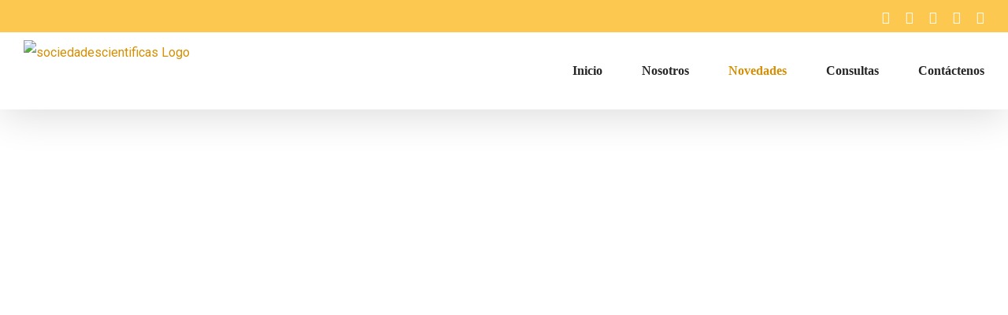

--- FILE ---
content_type: text/html; charset=UTF-8
request_url: https://sociedadescientificas.com/medios/page/2
body_size: 23988
content:
<!DOCTYPE html>
<html class="avada-html-layout-wide avada-html-header-position-top avada-is-100-percent-template" lang="es" prefix="og: http://ogp.me/ns# fb: http://ogp.me/ns/fb#">
<head>
	<meta http-equiv="X-UA-Compatible" content="IE=edge" />
	<meta http-equiv="Content-Type" content="text/html; charset=utf-8"/>
	<meta name="viewport" content="width=device-width, initial-scale=1" />
	<meta name='robots' content='index, follow, max-image-preview:large, max-snippet:-1, max-video-preview:-1' />

	<!-- This site is optimized with the Yoast SEO plugin v22.2 - https://yoast.com/wordpress/plugins/seo/ -->
	<title>Medios y Multimedia - sociedadescientificas</title>
	<link rel="canonical" href="https://sociedadescientificas.com/medios/" />
	<meta property="og:locale" content="es_ES" />
	<meta property="og:type" content="article" />
	<meta property="og:title" content="Medios y Multimedia - sociedadescientificas" />
	<meta property="og:url" content="https://sociedadescientificas.com/medios/" />
	<meta property="og:site_name" content="sociedadescientificas" />
	<meta property="article:publisher" content="https://www.facebook.com/AsocSociedadesCientificas/" />
	<meta property="article:modified_time" content="2023-01-19T21:37:15+00:00" />
	<meta name="twitter:card" content="summary_large_image" />
	<meta name="twitter:label1" content="Tiempo de lectura" />
	<meta name="twitter:data1" content="3 minutos" />
	<script type="application/ld+json" class="yoast-schema-graph">{"@context":"https://schema.org","@graph":[{"@type":"WebPage","@id":"https://sociedadescientificas.com/medios/","url":"https://sociedadescientificas.com/medios/","name":"Medios y Multimedia - sociedadescientificas","isPartOf":{"@id":"https://sociedadescientificas.com/#website"},"datePublished":"2018-06-14T11:19:19+00:00","dateModified":"2023-01-19T21:37:15+00:00","inLanguage":"es","potentialAction":[{"@type":"ReadAction","target":["https://sociedadescientificas.com/medios/"]}]},{"@type":"WebSite","@id":"https://sociedadescientificas.com/#website","url":"https://sociedadescientificas.com/","name":"Asociación Colombiana de Sociedades Científicas - ACSC","description":"sociedadescientificas","publisher":{"@id":"https://sociedadescientificas.com/#organization"},"potentialAction":[{"@type":"SearchAction","target":{"@type":"EntryPoint","urlTemplate":"https://sociedadescientificas.com/?s={search_term_string}"},"query-input":"required name=search_term_string"}],"inLanguage":"es"},{"@type":"Organization","@id":"https://sociedadescientificas.com/#organization","name":"Asociación Colombiana de Sociedades Científicas - ACSC","url":"https://sociedadescientificas.com/","logo":{"@type":"ImageObject","inLanguage":"es","@id":"https://sociedadescientificas.com/#/schema/logo/image/","url":"http://sociedadescientificas.com/wp-content/uploads/2019/01/logox200.png","contentUrl":"http://sociedadescientificas.com/wp-content/uploads/2019/01/logox200.png","width":200,"height":201,"caption":"Asociación Colombiana de Sociedades Científicas - ACSC"},"image":{"@id":"https://sociedadescientificas.com/#/schema/logo/image/"},"sameAs":["https://www.facebook.com/AsocSociedadesCientificas/"]}]}</script>
	<!-- / Yoast SEO plugin. -->


<link rel='dns-prefetch' href='//fonts.googleapis.com' />
<link rel="alternate" type="application/rss+xml" title="sociedadescientificas &raquo; Feed" href="https://sociedadescientificas.com/feed/" />
<link rel="alternate" type="application/rss+xml" title="sociedadescientificas &raquo; Feed de los comentarios" href="https://sociedadescientificas.com/comments/feed/" />
		
		
		
									<meta name="description" content="MEDIOS Y MULTIMEDIA 
CONFERENCIA, CURSO O SEMINARIO"/>
				
		<meta property="og:locale" content="es_ES"/>
		<meta property="og:type" content="article"/>
		<meta property="og:site_name" content="sociedadescientificas"/>
		<meta property="og:title" content="Medios y Multimedia - sociedadescientificas"/>
				<meta property="og:description" content="MEDIOS Y MULTIMEDIA 
CONFERENCIA, CURSO O SEMINARIO"/>
				<meta property="og:url" content="https://sociedadescientificas.com/medios/"/>
													<meta property="article:modified_time" content="2023-01-19T21:37:15-05:00"/>
											<meta property="og:image" content="https://sociedadescientificas.com/wp-content/uploads/2021/01/Logo_ACSC100-new.png"/>
		<meta property="og:image:width" content="100"/>
		<meta property="og:image:height" content="101"/>
		<meta property="og:image:type" content="image/png"/>
				<script type="text/javascript">
/* <![CDATA[ */
window._wpemojiSettings = {"baseUrl":"https:\/\/s.w.org\/images\/core\/emoji\/15.0.3\/72x72\/","ext":".png","svgUrl":"https:\/\/s.w.org\/images\/core\/emoji\/15.0.3\/svg\/","svgExt":".svg","source":{"concatemoji":"https:\/\/sociedadescientificas.com\/wp-includes\/js\/wp-emoji-release.min.js?ver=6.5.4"}};
/*! This file is auto-generated */
!function(i,n){var o,s,e;function c(e){try{var t={supportTests:e,timestamp:(new Date).valueOf()};sessionStorage.setItem(o,JSON.stringify(t))}catch(e){}}function p(e,t,n){e.clearRect(0,0,e.canvas.width,e.canvas.height),e.fillText(t,0,0);var t=new Uint32Array(e.getImageData(0,0,e.canvas.width,e.canvas.height).data),r=(e.clearRect(0,0,e.canvas.width,e.canvas.height),e.fillText(n,0,0),new Uint32Array(e.getImageData(0,0,e.canvas.width,e.canvas.height).data));return t.every(function(e,t){return e===r[t]})}function u(e,t,n){switch(t){case"flag":return n(e,"\ud83c\udff3\ufe0f\u200d\u26a7\ufe0f","\ud83c\udff3\ufe0f\u200b\u26a7\ufe0f")?!1:!n(e,"\ud83c\uddfa\ud83c\uddf3","\ud83c\uddfa\u200b\ud83c\uddf3")&&!n(e,"\ud83c\udff4\udb40\udc67\udb40\udc62\udb40\udc65\udb40\udc6e\udb40\udc67\udb40\udc7f","\ud83c\udff4\u200b\udb40\udc67\u200b\udb40\udc62\u200b\udb40\udc65\u200b\udb40\udc6e\u200b\udb40\udc67\u200b\udb40\udc7f");case"emoji":return!n(e,"\ud83d\udc26\u200d\u2b1b","\ud83d\udc26\u200b\u2b1b")}return!1}function f(e,t,n){var r="undefined"!=typeof WorkerGlobalScope&&self instanceof WorkerGlobalScope?new OffscreenCanvas(300,150):i.createElement("canvas"),a=r.getContext("2d",{willReadFrequently:!0}),o=(a.textBaseline="top",a.font="600 32px Arial",{});return e.forEach(function(e){o[e]=t(a,e,n)}),o}function t(e){var t=i.createElement("script");t.src=e,t.defer=!0,i.head.appendChild(t)}"undefined"!=typeof Promise&&(o="wpEmojiSettingsSupports",s=["flag","emoji"],n.supports={everything:!0,everythingExceptFlag:!0},e=new Promise(function(e){i.addEventListener("DOMContentLoaded",e,{once:!0})}),new Promise(function(t){var n=function(){try{var e=JSON.parse(sessionStorage.getItem(o));if("object"==typeof e&&"number"==typeof e.timestamp&&(new Date).valueOf()<e.timestamp+604800&&"object"==typeof e.supportTests)return e.supportTests}catch(e){}return null}();if(!n){if("undefined"!=typeof Worker&&"undefined"!=typeof OffscreenCanvas&&"undefined"!=typeof URL&&URL.createObjectURL&&"undefined"!=typeof Blob)try{var e="postMessage("+f.toString()+"("+[JSON.stringify(s),u.toString(),p.toString()].join(",")+"));",r=new Blob([e],{type:"text/javascript"}),a=new Worker(URL.createObjectURL(r),{name:"wpTestEmojiSupports"});return void(a.onmessage=function(e){c(n=e.data),a.terminate(),t(n)})}catch(e){}c(n=f(s,u,p))}t(n)}).then(function(e){for(var t in e)n.supports[t]=e[t],n.supports.everything=n.supports.everything&&n.supports[t],"flag"!==t&&(n.supports.everythingExceptFlag=n.supports.everythingExceptFlag&&n.supports[t]);n.supports.everythingExceptFlag=n.supports.everythingExceptFlag&&!n.supports.flag,n.DOMReady=!1,n.readyCallback=function(){n.DOMReady=!0}}).then(function(){return e}).then(function(){var e;n.supports.everything||(n.readyCallback(),(e=n.source||{}).concatemoji?t(e.concatemoji):e.wpemoji&&e.twemoji&&(t(e.twemoji),t(e.wpemoji)))}))}((window,document),window._wpemojiSettings);
/* ]]> */
</script>
<link rel='stylesheet' id='mec-select2-style-css' href='https://sociedadescientificas.com/wp-content/plugins/modern-events-calendar-lite/assets/packages/select2/select2.min.css?ver=5.16.2' type='text/css' media='all' />
<link rel='stylesheet' id='mec-font-icons-css' href='https://sociedadescientificas.com/wp-content/plugins/modern-events-calendar-lite/assets/css/iconfonts.css?ver=6.5.4' type='text/css' media='all' />
<link rel='stylesheet' id='mec-frontend-style-css' href='https://sociedadescientificas.com/wp-content/plugins/modern-events-calendar-lite/assets/css/frontend.min.css?ver=5.16.2' type='text/css' media='all' />
<link rel='stylesheet' id='mec-tooltip-style-css' href='https://sociedadescientificas.com/wp-content/plugins/modern-events-calendar-lite/assets/packages/tooltip/tooltip.css?ver=6.5.4' type='text/css' media='all' />
<link rel='stylesheet' id='mec-tooltip-shadow-style-css' href='https://sociedadescientificas.com/wp-content/plugins/modern-events-calendar-lite/assets/packages/tooltip/tooltipster-sideTip-shadow.min.css?ver=6.5.4' type='text/css' media='all' />
<link rel='stylesheet' id='mec-featherlight-style-css' href='https://sociedadescientificas.com/wp-content/plugins/modern-events-calendar-lite/assets/packages/featherlight/featherlight.css?ver=6.5.4' type='text/css' media='all' />
<link rel='stylesheet' id='mec-dynamic-styles-css' href='https://sociedadescientificas.com/wp-content/plugins/modern-events-calendar-lite/assets/css/dyncss.css?ver=6.5.4' type='text/css' media='all' />
<style id='mec-dynamic-styles-inline-css' type='text/css'>
.mec-hourly-schedule-speaker-name, .mec-events-meta-group-countdown .countdown-w span, .mec-single-event .mec-event-meta dt, .mec-hourly-schedule-speaker-job-title, .post-type-archive-mec-events h1, .mec-ticket-available-spots .mec-event-ticket-name, .tax-mec_category h1, .mec-wrap h1, .mec-wrap h2, .mec-wrap h3, .mec-wrap h4, .mec-wrap h5, .mec-wrap h6,.entry-content .mec-wrap h1, .entry-content .mec-wrap h2, .entry-content .mec-wrap h3,.entry-content  .mec-wrap h4, .entry-content .mec-wrap h5, .entry-content .mec-wrap h6{ font-family: 'Roboto', Helvetica, Arial, sans-serif !important;}.mec-wrap h1 a, .mec-wrap h2 a, .mec-wrap h3 a, .mec-wrap h4 a, .mec-wrap h5 a, .mec-wrap h6 a,.entry-content .mec-wrap h1 a, .entry-content .mec-wrap h2 a, .entry-content .mec-wrap h3 a,.entry-content  .mec-wrap h4 a, .entry-content .mec-wrap h5 a, .entry-content .mec-wrap h6 a {color: #d68d00 !important;}.mec-wrap.colorskin-custom h1 a:hover, .mec-wrap.colorskin-custom h2 a:hover, .mec-wrap.colorskin-custom h3 a:hover, .mec-wrap.colorskin-custom h4 a:hover, .mec-wrap.colorskin-custom h5 a:hover, .mec-wrap.colorskin-custom h6 a:hover,.entry-content .mec-wrap.colorskin-custom h1 a:hover, .entry-content .mec-wrap.colorskin-custom h2 a:hover, .entry-content .mec-wrap.colorskin-custom h3 a:hover,.entry-content  .mec-wrap.colorskin-custom h4 a:hover, .entry-content .mec-wrap.colorskin-custom h5 a:hover, .entry-content .mec-wrap.colorskin-custom h6 a:hover {color: #d68d00 !important;}.mec-wrap.colorskin-custom .mec-event-description {color: #d68d00;}
</style>
<link rel='stylesheet' id='mec-custom-google-font-css' href='https://fonts.googleapis.com/css?family=Roboto%3A100%2C+100italic%2C+300%2C+300italic%2C+regular%2C+italic%2C+500%2C+500italic%2C+700%2C+700italic%2C+900%2C+900italic%2C+%7C&#038;subset=latin%2Clatin-ext' type='text/css' media='all' />
<link rel='stylesheet' id='mec-lity-style-css' href='https://sociedadescientificas.com/wp-content/plugins/modern-events-calendar-lite/assets/packages/lity/lity.min.css?ver=6.5.4' type='text/css' media='all' />
<style id='wp-emoji-styles-inline-css' type='text/css'>

	img.wp-smiley, img.emoji {
		display: inline !important;
		border: none !important;
		box-shadow: none !important;
		height: 1em !important;
		width: 1em !important;
		margin: 0 0.07em !important;
		vertical-align: -0.1em !important;
		background: none !important;
		padding: 0 !important;
	}
</style>
<link rel='stylesheet' id='pdfp-public-css' href='https://sociedadescientificas.com/wp-content/plugins/pdf-poster/dist/public.css?ver=2.1.20' type='text/css' media='all' />
<link rel='stylesheet' id='wpdreams-asl-basic-css' href='https://sociedadescientificas.com/wp-content/plugins/ajax-search-lite/css/style.basic.css?ver=4.11.5' type='text/css' media='all' />
<link rel='stylesheet' id='wpdreams-ajaxsearchlite-css' href='https://sociedadescientificas.com/wp-content/plugins/ajax-search-lite/css/style-curvy-black.css?ver=4.11.5' type='text/css' media='all' />
<link rel='stylesheet' id='fusion-dynamic-css-css' href='https://sociedadescientificas.com/wp-content/uploads/fusion-styles/09c6ab31a0512b2ff872391cc9c1e284.min.css?ver=3.11.6' type='text/css' media='all' />
<!--n2css--><script type="text/javascript" src="https://sociedadescientificas.com/wp-includes/js/jquery/jquery.min.js?ver=3.7.1" id="jquery-core-js"></script>
<script type="text/javascript" src="https://sociedadescientificas.com/wp-includes/js/jquery/jquery-migrate.min.js?ver=3.4.1" id="jquery-migrate-js"></script>
<script type="text/javascript" id="mec-frontend-script-js-extra">
/* <![CDATA[ */
var mecdata = {"day":"d\u00eda","days":"d\u00edas","hour":"hora","hours":"horas","minute":"minuto","minutes":"minutos","second":"segundo","seconds":"segundos","elementor_edit_mode":"no","recapcha_key":"","ajax_url":"https:\/\/sociedadescientificas.com\/wp-admin\/admin-ajax.php","fes_nonce":"c3cd960ba1","current_year":"2026","current_month":"01","datepicker_format":"yy-mm-dd&Y-m-d"};
/* ]]> */
</script>
<script type="text/javascript" src="https://sociedadescientificas.com/wp-content/plugins/modern-events-calendar-lite/assets/js/frontend.js?ver=5.16.2" id="mec-frontend-script-js"></script>
<script type="text/javascript" src="https://sociedadescientificas.com/wp-content/plugins/modern-events-calendar-lite/assets/js/events.js?ver=5.16.2" id="mec-events-script-js"></script>
<script type="text/javascript" id="wp-statistics-tracker-js-extra">
/* <![CDATA[ */
var WP_Statistics_Tracker_Object = {"hitRequestUrl":"https:\/\/sociedadescientificas.com\/wp-json\/wp-statistics\/v2\/hit?wp_statistics_hit_rest=yes&track_all=1&current_page_type=page&current_page_id=17&search_query&page_uri=L21lZGlvcy9wYWdlLzI","keepOnlineRequestUrl":"https:\/\/sociedadescientificas.com\/wp-json\/wp-statistics\/v2\/online?wp_statistics_hit_rest=yes&track_all=1&current_page_type=page&current_page_id=17&search_query&page_uri=L21lZGlvcy9wYWdlLzI","option":{"dntEnabled":false,"cacheCompatibility":""}};
/* ]]> */
</script>
<script type="text/javascript" src="https://sociedadescientificas.com/wp-content/plugins/wp-statistics/assets/js/tracker.js?ver=6.5.4" id="wp-statistics-tracker-js"></script>
<link rel="https://api.w.org/" href="https://sociedadescientificas.com/wp-json/" /><link rel="alternate" type="application/json" href="https://sociedadescientificas.com/wp-json/wp/v2/pages/17" /><link rel="EditURI" type="application/rsd+xml" title="RSD" href="https://sociedadescientificas.com/xmlrpc.php?rsd" />
<meta name="generator" content="WordPress 6.5.4" />
<link rel='shortlink' href='https://sociedadescientificas.com/?p=17' />
<link rel="alternate" type="application/json+oembed" href="https://sociedadescientificas.com/wp-json/oembed/1.0/embed?url=https%3A%2F%2Fsociedadescientificas.com%2Fmedios%2F" />
<link rel="alternate" type="text/xml+oembed" href="https://sociedadescientificas.com/wp-json/oembed/1.0/embed?url=https%3A%2F%2Fsociedadescientificas.com%2Fmedios%2F&#038;format=xml" />
        <style>
                    </style>
        <!-- Analytics by WP Statistics v14.5.2 - https://wp-statistics.com/ -->
<style type="text/css" id="css-fb-visibility">@media screen and (max-width: 640px){.fusion-no-small-visibility{display:none !important;}body .sm-text-align-center{text-align:center !important;}body .sm-text-align-left{text-align:left !important;}body .sm-text-align-right{text-align:right !important;}body .sm-flex-align-center{justify-content:center !important;}body .sm-flex-align-flex-start{justify-content:flex-start !important;}body .sm-flex-align-flex-end{justify-content:flex-end !important;}body .sm-mx-auto{margin-left:auto !important;margin-right:auto !important;}body .sm-ml-auto{margin-left:auto !important;}body .sm-mr-auto{margin-right:auto !important;}body .fusion-absolute-position-small{position:absolute;top:auto;width:100%;}.awb-sticky.awb-sticky-small{ position: sticky; top: var(--awb-sticky-offset,0); }}@media screen and (min-width: 641px) and (max-width: 1024px){.fusion-no-medium-visibility{display:none !important;}body .md-text-align-center{text-align:center !important;}body .md-text-align-left{text-align:left !important;}body .md-text-align-right{text-align:right !important;}body .md-flex-align-center{justify-content:center !important;}body .md-flex-align-flex-start{justify-content:flex-start !important;}body .md-flex-align-flex-end{justify-content:flex-end !important;}body .md-mx-auto{margin-left:auto !important;margin-right:auto !important;}body .md-ml-auto{margin-left:auto !important;}body .md-mr-auto{margin-right:auto !important;}body .fusion-absolute-position-medium{position:absolute;top:auto;width:100%;}.awb-sticky.awb-sticky-medium{ position: sticky; top: var(--awb-sticky-offset,0); }}@media screen and (min-width: 1025px){.fusion-no-large-visibility{display:none !important;}body .lg-text-align-center{text-align:center !important;}body .lg-text-align-left{text-align:left !important;}body .lg-text-align-right{text-align:right !important;}body .lg-flex-align-center{justify-content:center !important;}body .lg-flex-align-flex-start{justify-content:flex-start !important;}body .lg-flex-align-flex-end{justify-content:flex-end !important;}body .lg-mx-auto{margin-left:auto !important;margin-right:auto !important;}body .lg-ml-auto{margin-left:auto !important;}body .lg-mr-auto{margin-right:auto !important;}body .fusion-absolute-position-large{position:absolute;top:auto;width:100%;}.awb-sticky.awb-sticky-large{ position: sticky; top: var(--awb-sticky-offset,0); }}</style>				<link rel="preconnect" href="https://fonts.gstatic.com" crossorigin />
				<link rel="preload" as="style" href="//fonts.googleapis.com/css?family=Open+Sans&display=swap" />
				<link rel="stylesheet" href="//fonts.googleapis.com/css?family=Open+Sans&display=swap" media="all" />
				<style type="text/css">.recentcomments a{display:inline !important;padding:0 !important;margin:0 !important;}</style>                <style>
                    
					div[id*='ajaxsearchlitesettings'].searchsettings .asl_option_inner label {
						font-size: 0px !important;
						color: rgba(0, 0, 0, 0);
					}
					div[id*='ajaxsearchlitesettings'].searchsettings .asl_option_inner label:after {
						font-size: 11px !important;
						position: absolute;
						top: 0;
						left: 0;
						z-index: 1;
					}
					.asl_w_container {
						width: 50%;
						margin: 0px 0px 0px 25%;
						min-width: 200px;
					}
					div[id*='ajaxsearchlite'].asl_m {
						width: 100%;
					}
					div[id*='ajaxsearchliteres'].wpdreams_asl_results div.resdrg span.highlighted {
						font-weight: bold;
						color: rgba(217, 49, 43, 1);
						background-color: rgba(238, 238, 238, 1);
					}
					div[id*='ajaxsearchliteres'].wpdreams_asl_results .results img.asl_image {
						width: 70px;
						height: 70px;
						object-fit: cover;
					}
					div.asl_r .results {
						max-height: none;
					}
				
						div.asl_r.asl_w.vertical .results .item::after {
							display: block;
							position: absolute;
							bottom: 0;
							content: '';
							height: 1px;
							width: 100%;
							background: #D8D8D8;
						}
						div.asl_r.asl_w.vertical .results .item.asl_last_item::after {
							display: none;
						}
					                </style>
                		<script type="text/javascript">
			var doc = document.documentElement;
			doc.setAttribute( 'data-useragent', navigator.userAgent );
		</script>
		
	</head>

<body class="paged page-template page-template-100-width page-template-100-width-php page page-id-17 paged-2 page-paged-2 fusion-image-hovers fusion-pagination-sizing fusion-button_type-flat fusion-button_span-no fusion-button_gradient-linear avada-image-rollover-circle-no avada-image-rollover-yes avada-image-rollover-direction-fade fusion-body ltr no-tablet-sticky-header no-mobile-sticky-header no-mobile-slidingbar no-mobile-totop avada-has-rev-slider-styles fusion-disable-outline fusion-sub-menu-fade mobile-logo-pos-left layout-wide-mode avada-has-boxed-modal-shadow-none layout-scroll-offset-full avada-has-zero-margin-offset-top fusion-top-header menu-text-align-center mobile-menu-design-modern fusion-show-pagination-text fusion-header-layout-v3 avada-responsive avada-footer-fx-parallax-effect avada-menu-highlight-style-bar fusion-search-form-classic fusion-main-menu-search-overlay fusion-avatar-circle avada-dropdown-styles avada-blog-layout-grid avada-blog-archive-layout-grid avada-header-shadow-yes avada-menu-icon-position-left avada-has-megamenu-shadow avada-has-mainmenu-dropdown-divider avada-has-pagetitle-bg-full avada-has-100-footer avada-has-breadcrumb-mobile-hidden avada-has-titlebar-hide avada-has-footer-widget-bg-image avada-header-border-color-full-transparent avada-has-pagination-padding avada-flyout-menu-direction-fade avada-ec-views-v1" data-awb-post-id="17">
		<a class="skip-link screen-reader-text" href="#content">Saltar al contenido</a>

	<div id="boxed-wrapper">
		
		<div id="wrapper" class="fusion-wrapper">
			<div id="home" style="position:relative;top:-1px;"></div>
							
					
			<header class="fusion-header-wrapper fusion-header-shadow">
				<div class="fusion-header-v3 fusion-logo-alignment fusion-logo-left fusion-sticky-menu- fusion-sticky-logo- fusion-mobile-logo-  fusion-mobile-menu-design-modern">
					
<div class="fusion-secondary-header">
	<div class="fusion-row">
							<div class="fusion-alignright">
				<div class="fusion-social-links-header"><div class="fusion-social-networks"><div class="fusion-social-networks-wrapper"><a  class="fusion-social-network-icon fusion-tooltip fusion-facebook awb-icon-facebook" style data-placement="bottom" data-title="Facebook" data-toggle="tooltip" title="Facebook" href="https://www.facebook.com/AsocSociedadesCientificas/" target="_blank" rel="noreferrer"><span class="screen-reader-text">Facebook</span></a><a  class="fusion-social-network-icon fusion-tooltip fusion-instagram awb-icon-instagram" style data-placement="bottom" data-title="Instagram" data-toggle="tooltip" title="Instagram" href="https://www.instagram.com/asocsociedadescientificas/?hl=es-la" target="_blank" rel="noopener noreferrer"><span class="screen-reader-text">Instagram</span></a><a  class="fusion-social-network-icon fusion-tooltip fusion-twitter awb-icon-twitter" style data-placement="bottom" data-title="X" data-toggle="tooltip" title="X" href="https://twitter.com/asocientificas " target="_blank" rel="noopener noreferrer"><span class="screen-reader-text">X</span></a><a  class="fusion-social-network-icon fusion-tooltip fusion-mail awb-icon-mail" style data-placement="bottom" data-title="Correo electrónico" data-toggle="tooltip" title="Correo electrónico" href="mailto:&#097;cs&#099;&#064;&#115;o&#099;&#105;&#101;&#100;ad&#101;scientif&#105;ca&#115;.&#099;&#111;&#109;" target="_self" rel="noopener noreferrer"><span class="screen-reader-text">Correo electrónico</span></a><a  class="fusion-social-network-icon fusion-tooltip fusion-youtube awb-icon-youtube" style data-placement="bottom" data-title="YouTube" data-toggle="tooltip" title="YouTube" href="https://www.youtube.com/channel/UConLs0rZmExj7Jfj2jnBxjQ?view_as=subscriber " target="_blank" rel="noopener noreferrer"><span class="screen-reader-text">YouTube</span></a></div></div></div>			</div>
			</div>
</div>
<div class="fusion-header-sticky-height"></div>
<div class="fusion-header">
	<div class="fusion-row">
					<div class="fusion-logo" data-margin-top="10px" data-margin-bottom="0px" data-margin-left="0px" data-margin-right="0px">
			<a class="fusion-logo-link"  href="https://sociedadescientificas.com/" >

						<!-- standard logo -->
			<img src="https://sociedadescientificas.com/wp-content/uploads/2021/01/Logo_ACSC100-new.png" srcset="https://sociedadescientificas.com/wp-content/uploads/2021/01/Logo_ACSC100-new.png 1x, https://sociedadescientificas.com/wp-content/uploads/2021/01/Logo_ACSC300-new.png 2x" width="100" height="101" style="max-height:101px;height:auto;" alt="sociedadescientificas Logo" data-retina_logo_url="https://sociedadescientificas.com/wp-content/uploads/2021/01/Logo_ACSC300-new.png" class="fusion-standard-logo" />

			
					</a>
		</div>		<nav class="fusion-main-menu" aria-label="Menú principal"><div class="fusion-overlay-search">		<form role="search" class="searchform fusion-search-form  fusion-search-form-classic" method="get" action="https://sociedadescientificas.com/">
			<div class="fusion-search-form-content">

				
				<div class="fusion-search-field search-field">
					<label><span class="screen-reader-text">Buscar:</span>
													<input type="search" value="" name="s" class="s" placeholder="Buscar..." required aria-required="true" aria-label="Buscar..."/>
											</label>
				</div>
				<div class="fusion-search-button search-button">
					<input type="submit" class="fusion-search-submit searchsubmit" aria-label="Buscar" value="&#xf002;" />
									</div>

				
			</div>


			
		</form>
		<div class="fusion-search-spacer"></div><a href="#" role="button" aria-label="Close Search" class="fusion-close-search"></a></div><ul id="menu-movers-main-menu" class="fusion-menu"><li  id="menu-item-23"  class="menu-item menu-item-type-post_type menu-item-object-page menu-item-home menu-item-23"  data-item-id="23"><a  href="https://sociedadescientificas.com/" class="fusion-bar-highlight"><span class="menu-text">Inicio</span></a></li><li  id="menu-item-1139"  class="menu-item menu-item-type-post_type menu-item-object-page menu-item-has-children menu-item-1139 fusion-dropdown-menu"  data-item-id="1139"><a  href="https://sociedadescientificas.com/quienes-somos/" class="fusion-bar-highlight"><span class="menu-text">Nosotros</span></a><ul class="sub-menu"><li  id="menu-item-1144"  class="menu-item menu-item-type-post_type menu-item-object-page menu-item-1144 fusion-dropdown-submenu" ><a  href="https://sociedadescientificas.com/quienes-somos/" class="fusion-bar-highlight"><span>Quienes Somos</span></a></li><li  id="menu-item-1142"  class="menu-item menu-item-type-post_type menu-item-object-page menu-item-1142 fusion-dropdown-submenu" ><a  href="https://sociedadescientificas.com/faq/" class="fusion-bar-highlight"><span>Estatutos</span></a></li><li  id="menu-item-1156"  class="menu-item menu-item-type-post_type menu-item-object-page menu-item-1156 fusion-dropdown-submenu" ><a  href="https://sociedadescientificas.com/directivas/" class="fusion-bar-highlight"><span>Directivas</span></a></li><li  id="menu-item-4548"  class="menu-item menu-item-type-post_type menu-item-object-page menu-item-4548 fusion-dropdown-submenu" ><a  href="https://sociedadescientificas.com/sociedades-miembros/" class="fusion-bar-highlight"><span>Sociedades Miembros</span></a></li></ul></li><li  id="menu-item-1209"  class="menu-item menu-item-type-post_type menu-item-object-page current-menu-ancestor current-menu-parent current_page_parent current_page_ancestor menu-item-has-children menu-item-1209 fusion-dropdown-menu"  data-item-id="1209"><a  href="https://sociedadescientificas.com/noticias-y-boletines/" class="fusion-bar-highlight"><span class="menu-text">Novedades</span></a><ul class="sub-menu"><li  id="menu-item-1875"  class="menu-item menu-item-type-post_type menu-item-object-page menu-item-1875 fusion-dropdown-submenu" ><a  href="https://sociedadescientificas.com/eventos-por-categorias/" class="fusion-bar-highlight"><span>Eventos</span></a></li><li  id="menu-item-3027"  class="menu-item menu-item-type-post_type menu-item-object-page menu-item-3027 fusion-dropdown-submenu" ><a  href="https://sociedadescientificas.com/noticias-y-boletines-2/" class="fusion-bar-highlight"><span>Comunicados y Noticias</span></a></li><li  id="menu-item-3942"  class="menu-item menu-item-type-post_type menu-item-object-page menu-item-3942 fusion-dropdown-submenu" ><a  href="https://sociedadescientificas.com/login-iniciativa-recomendaciones/" class="fusion-bar-highlight"><span>Iniciativa “Decisiones Acertadas”</span></a></li><li  id="menu-item-1212"  class="menu-item menu-item-type-post_type menu-item-object-page current-menu-item page_item page-item-17 current_page_item menu-item-1212 fusion-dropdown-submenu" ><a  href="https://sociedadescientificas.com/medios/" class="fusion-bar-highlight"><span>Medios y Multimedia</span></a></li></ul></li><li  id="menu-item-1298"  class="menu-item menu-item-type-post_type menu-item-object-page menu-item-1298"  data-item-id="1298"><a  href="https://sociedadescientificas.com/consultas/" class="fusion-bar-highlight"><span class="menu-text">Consultas</span></a></li><li  id="menu-item-25"  class="menu-item menu-item-type-post_type menu-item-object-page menu-item-25"  data-item-id="25"><a  href="https://sociedadescientificas.com/contactenos/" class="fusion-bar-highlight"><span class="menu-text">Contáctenos</span></a></li></ul></nav>	<div class="fusion-mobile-menu-icons">
							<a href="#" class="fusion-icon awb-icon-bars" aria-label="Alternar menú móvil" aria-expanded="false"></a>
		
		
		
			</div>

<nav class="fusion-mobile-nav-holder fusion-mobile-menu-text-align-center" aria-label="Main Menu Mobile"></nav>

					</div>
</div>
				</div>
				<div class="fusion-clearfix"></div>
			</header>
								
							<div id="sliders-container" class="fusion-slider-visibility">
					</div>
				
					
							
			
						<main id="main" class="clearfix width-100">
				<div class="fusion-row" style="max-width:100%;">
<section id="content" class="full-width">
					<div id="post-17" class="post-17 page type-page status-publish hentry">
			<span class="entry-title rich-snippet-hidden">Medios y Multimedia</span><span class="vcard rich-snippet-hidden"><span class="fn"><a href="https://sociedadescientificas.com/author/jofaco/" title="Entradas de jofaco" rel="author">jofaco</a></span></span><span class="updated rich-snippet-hidden">2023-01-19T16:37:15-05:00</span>						<div class="post-content">
				<div class="fusion-fullwidth fullwidth-box fusion-builder-row-1 fusion-parallax-fixed hundred-percent-fullwidth non-hundred-percent-height-scrolling" style="--awb-background-position:center top;--awb-border-radius-top-left:0px;--awb-border-radius-top-right:0px;--awb-border-radius-bottom-right:0px;--awb-border-radius-bottom-left:0px;--awb-padding-top:4%;--awb-padding-bottom:4%;--awb-background-image:url(&quot;https://sociedadescientificas.com/wp-content/uploads/2018/06/avada-movers-blog-header-background.jpg&quot;);--awb-background-size:cover;--awb-flex-wrap:wrap;background-attachment:fixed;" ><div class="fusion-builder-row fusion-row"><div class="fusion-layout-column fusion_builder_column fusion-builder-column-0 fusion_builder_column_1_1 1_1 fusion-one-full fusion-column-first fusion-column-last fusion-animated" style="--awb-bg-size:cover;--awb-margin-bottom:16px;" data-animationType="fadeInDown" data-animationDuration="0.6" data-animationOffset="top-into-view"><div class="fusion-column-wrapper fusion-flex-column-wrapper-legacy"><div class="fusion-title title fusion-title-1 fusion-sep-none fusion-title-center fusion-title-text fusion-title-size-one" style="--awb-margin-bottom:0px;"><h1 class="fusion-title-heading title-heading-center fusion-responsive-typography-calculated" style="margin:0;--fontSize:64;line-height:1.2;"><p style="text-align: center;">MEDIOS Y MULTIMEDIA</p></h1></div><div class="fusion-title title fusion-title-2 fusion-sep-none fusion-title-center fusion-title-text fusion-title-size-six" style="--awb-margin-bottom:15px;"><h6 class="fusion-title-heading title-heading-center fusion-responsive-typography-calculated" style="margin:0;--fontSize:16;--minFontSize:16;line-height:1.5;"><p style="text-align: center;">CONFERENCIA, CURSO O SEMINARIO</p></h6></div><div class="fusion-clearfix"></div></div></div></div></div><div class="fusion-fullwidth fullwidth-box fusion-builder-row-2 nonhundred-percent-fullwidth non-hundred-percent-height-scrolling" style="--awb-border-radius-top-left:0px;--awb-border-radius-top-right:0px;--awb-border-radius-bottom-right:0px;--awb-border-radius-bottom-left:0px;--awb-padding-top:4%;--awb-padding-bottom:4%;--awb-flex-wrap:wrap;" ><div class="fusion-builder-row fusion-row"><div class="fusion-layout-column fusion_builder_column fusion-builder-column-1 fusion_builder_column_1_1 1_1 fusion-one-full fusion-column-first fusion-column-last fusion-animated" style="--awb-bg-size:cover;--awb-margin-top:40px;--awb-margin-bottom:30px;" data-animationType="fadeInUp" data-animationDuration="0.6" data-animationOffset="top-into-view"><div class="fusion-column-wrapper fusion-flex-column-wrapper-legacy"><div class="fusion-blog-shortcode fusion-blog-shortcode-1 fusion-blog-archive fusion-blog-layout-grid-wrapper fusion-blog-pagination fusion-blog-layout-center"><style type="text/css">.fusion-blog-shortcode-1 .fusion-blog-layout-grid .fusion-post-grid{padding:20px;}.fusion-blog-shortcode-1 .fusion-posts-container{margin-left: -20px !important; margin-right:-20px !important;}</style><div class="fusion-posts-container fusion-posts-container-pagination fusion-blog-rollover fusion-blog-layout-grid fusion-blog-layout-grid-3 isotope fusion-blog-equal-heights" data-pages="5" data-grid-col-space="40" style="margin: -20px -20px 0;min-height:500px;"><article id="blog-1-post-4181" class="fusion-post-grid post-4181 post type-post status-publish format-standard hentry category-videos">
<div class="fusion-post-wrapper" style="background-color:rgba(255,255,255,0);border:1px solid #e5e5e5;border-bottom-width:3px;">

<div class="fusion-post-content-wrapper" style="padding:30px 25px 20px 25px;"><div class="fusion-post-content post-content"><h2 class="blog-shortcode-post-title entry-title"><a href="https://sociedadescientificas.com/webinar-perspectivas-del-sector-salud-e-implicaciones-estrategicas-para-la-profesion-medica/">WEBINAR: Perspectivas del sector salud e implicaciones estratégicas para la profesión médica</a></h2><p class="fusion-single-line-meta"><span class="vcard" style="display: none;"><span class="fn"><a href="https://sociedadescientificas.com/author/jofaco/" title="Entradas de jofaco" rel="author">jofaco</a></span></span><span class="updated" style="display:none;">2023-01-19T17:04:01-05:00</span><span>octubre 7th, 2022</span><span class="fusion-inline-sep">|</span></p><div class="fusion-content-sep sep-single sep-solid"></div><div class="fusion-post-content-container"><p>     </p></div></div><div class="fusion-meta-info"><div class="fusion-aligncenter"><a href="https://sociedadescientificas.com/webinar-perspectivas-del-sector-salud-e-implicaciones-estrategicas-para-la-profesion-medica/#respond"><i class="awb-icon-bubbles" aria-hidden="true"></i>&nbsp;0</a></div></div></div><div class="fusion-clearfix"></div></div>
</article>
<article id="blog-1-post-4177" class="fusion-post-grid post-4177 post type-post status-publish format-standard hentry category-videos">
<div class="fusion-post-wrapper" style="background-color:rgba(255,255,255,0);border:1px solid #e5e5e5;border-bottom-width:3px;">

<div class="fusion-post-content-wrapper" style="padding:30px 25px 20px 25px;"><div class="fusion-post-content post-content"><h2 class="blog-shortcode-post-title entry-title"><a href="https://sociedadescientificas.com/entrevista-dr-dagnovar-aristizabal-en-el-marco-del-proyecto-topmed-de-la-acsc/">Entrevista Dr. Dagnovar Aristizabal, en el marco del proyecto TopMed de la ACSC</a></h2><p class="fusion-single-line-meta"><span class="vcard" style="display: none;"><span class="fn"><a href="https://sociedadescientificas.com/author/jofaco/" title="Entradas de jofaco" rel="author">jofaco</a></span></span><span class="updated" style="display:none;">2023-01-19T17:02:22-05:00</span><span>junio 1st, 2022</span><span class="fusion-inline-sep">|</span></p><div class="fusion-content-sep sep-single sep-solid"></div><div class="fusion-post-content-container"><p>     </p></div></div><div class="fusion-meta-info"><div class="fusion-aligncenter"><a href="https://sociedadescientificas.com/entrevista-dr-dagnovar-aristizabal-en-el-marco-del-proyecto-topmed-de-la-acsc/#respond"><i class="awb-icon-bubbles" aria-hidden="true"></i>&nbsp;0</a></div></div></div><div class="fusion-clearfix"></div></div>
</article>
<article id="blog-1-post-4175" class="fusion-post-grid post-4175 post type-post status-publish format-standard hentry category-videos">
<div class="fusion-post-wrapper" style="background-color:rgba(255,255,255,0);border:1px solid #e5e5e5;border-bottom-width:3px;">

<div class="fusion-post-content-wrapper" style="padding:30px 25px 20px 25px;"><div class="fusion-post-content post-content"><h2 class="blog-shortcode-post-title entry-title"><a href="https://sociedadescientificas.com/entrevista-dr-jorge-ramirez-en-el-marco-del-proyecto-topmed-de-la-acsc/">Entrevista Dr. Jorge Ramírez, en el marco del proyecto TopMed de la ACSC</a></h2><p class="fusion-single-line-meta"><span class="vcard" style="display: none;"><span class="fn"><a href="https://sociedadescientificas.com/author/jofaco/" title="Entradas de jofaco" rel="author">jofaco</a></span></span><span class="updated" style="display:none;">2023-01-19T17:01:38-05:00</span><span>mayo 31st, 2022</span><span class="fusion-inline-sep">|</span></p><div class="fusion-content-sep sep-single sep-solid"></div><div class="fusion-post-content-container"><p>     </p></div></div><div class="fusion-meta-info"><div class="fusion-aligncenter"><a href="https://sociedadescientificas.com/entrevista-dr-jorge-ramirez-en-el-marco-del-proyecto-topmed-de-la-acsc/#respond"><i class="awb-icon-bubbles" aria-hidden="true"></i>&nbsp;0</a></div></div></div><div class="fusion-clearfix"></div></div>
</article>
<article id="blog-1-post-4171" class="fusion-post-grid post-4171 post type-post status-publish format-standard hentry category-videos">
<div class="fusion-post-wrapper" style="background-color:rgba(255,255,255,0);border:1px solid #e5e5e5;border-bottom-width:3px;">

<div class="fusion-post-content-wrapper" style="padding:30px 25px 20px 25px;"><div class="fusion-post-content post-content"><h2 class="blog-shortcode-post-title entry-title"><a href="https://sociedadescientificas.com/evento-oficial-de-lanzamiento-del-proyecto-decisiones-acertadas/">Evento oficial de lanzamiento del proyecto ‘Decisiones Acertadas’</a></h2><p class="fusion-single-line-meta"><span class="vcard" style="display: none;"><span class="fn"><a href="https://sociedadescientificas.com/author/jofaco/" title="Entradas de jofaco" rel="author">jofaco</a></span></span><span class="updated" style="display:none;">2023-01-19T17:00:05-05:00</span><span>mayo 5th, 2022</span><span class="fusion-inline-sep">|</span></p><div class="fusion-content-sep sep-single sep-solid"></div><div class="fusion-post-content-container"><p>     </p></div></div><div class="fusion-meta-info"><div class="fusion-aligncenter"><a href="https://sociedadescientificas.com/evento-oficial-de-lanzamiento-del-proyecto-decisiones-acertadas/#respond"><i class="awb-icon-bubbles" aria-hidden="true"></i>&nbsp;0</a></div></div></div><div class="fusion-clearfix"></div></div>
</article>
<article id="blog-1-post-4169" class="fusion-post-grid post-4169 post type-post status-publish format-standard hentry category-videos">
<div class="fusion-post-wrapper" style="background-color:rgba(255,255,255,0);border:1px solid #e5e5e5;border-bottom-width:3px;">

<div class="fusion-post-content-wrapper" style="padding:30px 25px 20px 25px;"><div class="fusion-post-content post-content"><h2 class="blog-shortcode-post-title entry-title"><a href="https://sociedadescientificas.com/como-atraer-un-evento-internacional/">¿Cómo atraer un evento internacional?</a></h2><p class="fusion-single-line-meta"><span class="vcard" style="display: none;"><span class="fn"><a href="https://sociedadescientificas.com/author/jofaco/" title="Entradas de jofaco" rel="author">jofaco</a></span></span><span class="updated" style="display:none;">2023-01-19T16:59:16-05:00</span><span>marzo 10th, 2022</span><span class="fusion-inline-sep">|</span></p><div class="fusion-content-sep sep-single sep-solid"></div><div class="fusion-post-content-container"><p>     </p></div></div><div class="fusion-meta-info"><div class="fusion-aligncenter"><a href="https://sociedadescientificas.com/como-atraer-un-evento-internacional/#respond"><i class="awb-icon-bubbles" aria-hidden="true"></i>&nbsp;0</a></div></div></div><div class="fusion-clearfix"></div></div>
</article>
<article id="blog-1-post-4167" class="fusion-post-grid post-4167 post type-post status-publish format-standard hentry category-videos">
<div class="fusion-post-wrapper" style="background-color:rgba(255,255,255,0);border:1px solid #e5e5e5;border-bottom-width:3px;">

<div class="fusion-post-content-wrapper" style="padding:30px 25px 20px 25px;"><div class="fusion-post-content post-content"><h2 class="blog-shortcode-post-title entry-title"><a href="https://sociedadescientificas.com/webinar-acuerdos-fundamentales-para-el-desarrollo-integral-de-la-ley-estatutaria-en-salud-de-2015/">Webinar &#8216;Acuerdos fundamentales para el desarrollo integral de la Ley Estatutaria en Salud de 2015&#8217;</a></h2><p class="fusion-single-line-meta"><span class="vcard" style="display: none;"><span class="fn"><a href="https://sociedadescientificas.com/author/jofaco/" title="Entradas de jofaco" rel="author">jofaco</a></span></span><span class="updated" style="display:none;">2023-01-19T16:58:06-05:00</span><span>febrero 14th, 2022</span><span class="fusion-inline-sep">|</span></p><div class="fusion-content-sep sep-single sep-solid"></div><div class="fusion-post-content-container"><p>     </p></div></div><div class="fusion-meta-info"><div class="fusion-aligncenter"><a href="https://sociedadescientificas.com/webinar-acuerdos-fundamentales-para-el-desarrollo-integral-de-la-ley-estatutaria-en-salud-de-2015/#respond"><i class="awb-icon-bubbles" aria-hidden="true"></i>&nbsp;0</a></div></div></div><div class="fusion-clearfix"></div></div>
</article>
<article id="blog-1-post-4165" class="fusion-post-grid post-4165 post type-post status-publish format-standard hentry category-videos">
<div class="fusion-post-wrapper" style="background-color:rgba(255,255,255,0);border:1px solid #e5e5e5;border-bottom-width:3px;">

<div class="fusion-post-content-wrapper" style="padding:30px 25px 20px 25px;"><div class="fusion-post-content post-content"><h2 class="blog-shortcode-post-title entry-title"><a href="https://sociedadescientificas.com/webinar-decisiones-acertadas/">Webinar &#8216;Decisiones Acertadas&#8217;</a></h2><p class="fusion-single-line-meta"><span class="vcard" style="display: none;"><span class="fn"><a href="https://sociedadescientificas.com/author/jofaco/" title="Entradas de jofaco" rel="author">jofaco</a></span></span><span class="updated" style="display:none;">2023-01-19T16:39:47-05:00</span><span>febrero 9th, 2022</span><span class="fusion-inline-sep">|</span></p><div class="fusion-content-sep sep-single sep-solid"></div><div class="fusion-post-content-container"><p>     </p></div></div><div class="fusion-meta-info"><div class="fusion-aligncenter"><a href="https://sociedadescientificas.com/webinar-decisiones-acertadas/#respond"><i class="awb-icon-bubbles" aria-hidden="true"></i>&nbsp;0</a></div></div></div><div class="fusion-clearfix"></div></div>
</article>
<article id="blog-1-post-4160" class="fusion-post-grid post-4160 post type-post status-publish format-standard hentry category-videos">
<div class="fusion-post-wrapper" style="background-color:rgba(255,255,255,0);border:1px solid #e5e5e5;border-bottom-width:3px;">

<div class="fusion-post-content-wrapper" style="padding:30px 25px 20px 25px;"><div class="fusion-post-content post-content"><h2 class="blog-shortcode-post-title entry-title"><a href="https://sociedadescientificas.com/aplicacion-de-tercera-dosis-contra-el-covid-19-en-colombia/">Aplicación de tercera dosis contra el Covid 19 en Colombia</a></h2><p class="fusion-single-line-meta"><span class="vcard" style="display: none;"><span class="fn"><a href="https://sociedadescientificas.com/author/jofaco/" title="Entradas de jofaco" rel="author">jofaco</a></span></span><span class="updated" style="display:none;">2023-01-19T16:31:11-05:00</span><span>noviembre 16th, 2021</span><span class="fusion-inline-sep">|</span></p><div class="fusion-content-sep sep-single sep-solid"></div><div class="fusion-post-content-container"><p>    </p></div></div><div class="fusion-meta-info"><div class="fusion-aligncenter"><a href="https://sociedadescientificas.com/aplicacion-de-tercera-dosis-contra-el-covid-19-en-colombia/#respond"><i class="awb-icon-bubbles" aria-hidden="true"></i>&nbsp;0</a></div></div></div><div class="fusion-clearfix"></div></div>
</article>
<article id="blog-1-post-3714" class="fusion-post-grid post-3714 post type-post status-publish format-standard hentry category-videos">
<div class="fusion-post-wrapper" style="background-color:rgba(255,255,255,0);border:1px solid #e5e5e5;border-bottom-width:3px;">

<div class="fusion-post-content-wrapper" style="padding:30px 25px 20px 25px;"><div class="fusion-post-content post-content"><h2 class="blog-shortcode-post-title entry-title"><a href="https://sociedadescientificas.com/tips-de-enfermedades-huerfanas/">Tips de Enfermedades Huérfanas</a></h2><p class="fusion-single-line-meta"><span class="vcard" style="display: none;"><span class="fn"><a href="https://sociedadescientificas.com/author/jofaco/" title="Entradas de jofaco" rel="author">jofaco</a></span></span><span class="updated" style="display:none;">2021-03-04T17:31:46-05:00</span><span>marzo 4th, 2021</span><span class="fusion-inline-sep">|</span></p><div class="fusion-content-sep sep-single sep-solid"></div><div class="fusion-post-content-container"><p>     </p></div></div><div class="fusion-meta-info"><div class="fusion-aligncenter"><a href="https://sociedadescientificas.com/tips-de-enfermedades-huerfanas/#respond"><i class="awb-icon-bubbles" aria-hidden="true"></i>&nbsp;0</a></div></div></div><div class="fusion-clearfix"></div></div>
</article>
<article id="blog-1-post-3748" class="fusion-post-grid post-3748 post type-post status-publish format-standard hentry category-videos">
<div class="fusion-post-wrapper" style="background-color:rgba(255,255,255,0);border:1px solid #e5e5e5;border-bottom-width:3px;">

<div class="fusion-post-content-wrapper" style="padding:30px 25px 20px 25px;"><div class="fusion-post-content post-content"><h2 class="blog-shortcode-post-title entry-title"><a href="https://sociedadescientificas.com/entrevista-canal-caracol-enfermedades-huerfanas/">Entrevista Canal Caracol &#8211; Enfermedades Huérfanas</a></h2><p class="fusion-single-line-meta"><span class="vcard" style="display: none;"><span class="fn"><a href="https://sociedadescientificas.com/author/jofaco/" title="Entradas de jofaco" rel="author">jofaco</a></span></span><span class="updated" style="display:none;">2021-03-04T11:36:27-05:00</span><span>febrero 23rd, 2021</span><span class="fusion-inline-sep">|</span></p><div class="fusion-content-sep sep-single sep-solid"></div><div class="fusion-post-content-container"><p>     </p></div></div><div class="fusion-meta-info"><div class="fusion-aligncenter"><a href="https://sociedadescientificas.com/entrevista-canal-caracol-enfermedades-huerfanas/#respond"><i class="awb-icon-bubbles" aria-hidden="true"></i>&nbsp;0</a></div></div></div><div class="fusion-clearfix"></div></div>
</article>
<article id="blog-1-post-3743" class="fusion-post-grid post-3743 post type-post status-publish format-standard hentry category-videos">
<div class="fusion-post-wrapper" style="background-color:rgba(255,255,255,0);border:1px solid #e5e5e5;border-bottom-width:3px;">

<div class="fusion-post-content-wrapper" style="padding:30px 25px 20px 25px;"><div class="fusion-post-content post-content"><h2 class="blog-shortcode-post-title entry-title"><a href="https://sociedadescientificas.com/canal-capital/">Entrevista Canal Capital &#8211; Dra. Lina Triana</a></h2><p class="fusion-single-line-meta"><span class="vcard" style="display: none;"><span class="fn"><a href="https://sociedadescientificas.com/author/jofaco/" title="Entradas de jofaco" rel="author">jofaco</a></span></span><span class="updated" style="display:none;">2021-03-04T11:35:13-05:00</span><span>febrero 23rd, 2021</span><span class="fusion-inline-sep">|</span></p><div class="fusion-content-sep sep-single sep-solid"></div><div class="fusion-post-content-container"><p>     </p></div></div><div class="fusion-meta-info"><div class="fusion-aligncenter"><a href="https://sociedadescientificas.com/canal-capital/#respond"><i class="awb-icon-bubbles" aria-hidden="true"></i>&nbsp;0</a></div></div></div><div class="fusion-clearfix"></div></div>
</article>
<article id="blog-1-post-3739" class="fusion-post-grid post-3739 post type-post status-publish format-standard hentry category-videos">
<div class="fusion-post-wrapper" style="background-color:rgba(255,255,255,0);border:1px solid #e5e5e5;border-bottom-width:3px;">

<div class="fusion-post-content-wrapper" style="padding:30px 25px 20px 25px;"><div class="fusion-post-content post-content"><h2 class="blog-shortcode-post-title entry-title"><a href="https://sociedadescientificas.com/entrevista-todelar-narino-dra-lina-triana/">Entrevista Todelar Nariño &#8211; Dra. Lina Triana</a></h2><p class="fusion-single-line-meta"><span class="vcard" style="display: none;"><span class="fn"><a href="https://sociedadescientificas.com/author/jofaco/" title="Entradas de jofaco" rel="author">jofaco</a></span></span><span class="updated" style="display:none;">2021-03-04T11:08:02-05:00</span><span>febrero 12th, 2021</span><span class="fusion-inline-sep">|</span></p><div class="fusion-content-sep sep-single sep-solid"></div><div class="fusion-post-content-container"><p>     </p></div></div><div class="fusion-meta-info"><div class="fusion-aligncenter"><a href="https://sociedadescientificas.com/entrevista-todelar-narino-dra-lina-triana/#respond"><i class="awb-icon-bubbles" aria-hidden="true"></i>&nbsp;0</a></div></div></div><div class="fusion-clearfix"></div></div>
</article>
<div class="fusion-clearfix"></div></div><div class="pagination clearfix"><a class="pagination-prev" rel="prev" href="https://sociedadescientificas.com/medios/"><span class="page-prev"></span><span class="page-text">Anterior</span></a><a href="https://sociedadescientificas.com/medios/" class="inactive">1</a><span class="current">2</span><a href="https://sociedadescientificas.com/medios/page/3/" class="inactive">3</a><a class="pagination-next" rel="next" href="https://sociedadescientificas.com/medios/page/3/"><span class="page-text">Siguiente</span><span class="page-next"></span></a></div><div class="fusion-clearfix"></div></div><div class="fusion-clearfix"></div></div></div></div></div>
							</div>
												</div>
	</section>
						
					</div>  <!-- fusion-row -->
				</main>  <!-- #main -->
				
				
								
					
		<div class="fusion-footer fusion-footer-parallax">
					
	<footer class="fusion-footer-widget-area fusion-widget-area">
		<div class="fusion-row">
			<div class="fusion-columns fusion-columns-3 fusion-widget-area">
				
																									<div class="fusion-column col-lg-4 col-md-4 col-sm-4">
							<section id="custom_html-4" class="widget_text fusion-footer-widget-column widget widget_custom_html"><h4 class="widget-title">Como llegar</h4><div class="textwidget custom-html-widget"><iframe src="https://www.google.com/maps/embed?pb=!1m18!1m12!1m3!1d994.149331373923!2d-74.05951197083779!3d4.665660536449188!2m3!1f0!2f0!3f0!3m2!1i1024!2i768!4f13.1!3m3!1m2!1s0x8e3f9a5f4c102beb%3A0xd23aa4df8a338cd7!2sCra.+16a+%2378-75%2C+Bogot%C3%A1!5e0!3m2!1ses!2sco!4v1547956565305" width="350" height="300" frameborder="0" style="border:0" allowfullscreen></iframe></div><div style="clear:both;"></div></section>																					</div>
																										<div class="fusion-column col-lg-4 col-md-4 col-sm-4">
							<section id="text-5" class="fusion-footer-widget-column widget widget_text" style="border-style: solid;border-color:transparent;border-width:0px;"><h4 class="widget-title">Contáctenos</h4>			<div class="textwidget"><p><strong>Oficina Principal</strong><br />
Carrera 18 N. 78 &#8211; 74. Oficina 503<br />
Edificio Tempo<br />
Bogotá – Colombia<br />
Celular: 316 874 47 24<br />
Lun a Vie 8am-6pm</p>
<p>acsc@sociedadescientificas.com<br />
www.sociedadescientificas.com</p>
</div>
		<div style="clear:both;"></div></section>																					</div>
																										<div class="fusion-column fusion-column-last col-lg-4 col-md-4 col-sm-4">
							<section id="custom_html-5" class="widget_text fusion-footer-widget-column widget widget_custom_html"><h4 class="widget-title">Formulario</h4><div class="textwidget custom-html-widget">
<div class="wpcf7 no-js" id="wpcf7-f6-o1" lang="es-ES" dir="ltr">
<div class="screen-reader-response"><p role="status" aria-live="polite" aria-atomic="true"></p> <ul></ul></div>
<form action="/medios/page/2#wpcf7-f6-o1" method="post" class="wpcf7-form init" aria-label="Formulario de contacto" novalidate="novalidate" data-status="init">
<div style="display: none;">
<input type="hidden" name="_wpcf7" value="6" />
<input type="hidden" name="_wpcf7_version" value="5.9.2" />
<input type="hidden" name="_wpcf7_locale" value="es_ES" />
<input type="hidden" name="_wpcf7_unit_tag" value="wpcf7-f6-o1" />
<input type="hidden" name="_wpcf7_container_post" value="0" />
<input type="hidden" name="_wpcf7_posted_data_hash" value="" />
</div>
<p><label> Nombre (requerido)<br />
<span class="wpcf7-form-control-wrap" data-name="your-name"><input size="40" class="wpcf7-form-control wpcf7-text wpcf7-validates-as-required" aria-required="true" aria-invalid="false" value="" type="text" name="your-name" /></span> </label><br />
<label> Correo electrónico (requerido)<br />
<span class="wpcf7-form-control-wrap" data-name="your-email"><input size="40" class="wpcf7-form-control wpcf7-email wpcf7-validates-as-required wpcf7-text wpcf7-validates-as-email" aria-required="true" aria-invalid="false" value="" type="email" name="your-email" /></span> </label><br />
<span id="wpcf7-697164578c89e-wrapper" class="wpcf7-form-control-wrap jfcc-148-wrap" ><label for="wpcf7-697164578c89e-field" class="hp-message">Por favor, deja este campo vacío.</label><input id="wpcf7-697164578c89e-field"  class="wpcf7-form-control wpcf7-text" type="text" name="jfcc-148" value="" size="40" tabindex="-1" autocomplete="new-password" /></span><br />
<label> Asunto<br />
<span class="wpcf7-form-control-wrap" data-name="your-subject"><input size="40" class="wpcf7-form-control wpcf7-text" aria-invalid="false" value="" type="text" name="your-subject" /></span> </label>
</p>
<p><input class="wpcf7-form-control wpcf7-submit has-spinner" type="submit" value="Enviar" />
</p><div class="fusion-alert alert custom alert-custom fusion-alert-center wpcf7-response-output fusion-alert-capitalize awb-alert-native-link-color alert-dismissable awb-alert-close-boxed" style="--awb-border-size:1px;--awb-border-top-left-radius:0px;--awb-border-top-right-radius:0px;--awb-border-bottom-left-radius:0px;--awb-border-bottom-right-radius:0px;" role="alert"><div class="fusion-alert-content-wrapper"><span class="fusion-alert-content"></span></div><button type="button" class="close toggle-alert" data-dismiss="alert" aria-label="Close">&times;</button></div>
</form>
</div>
</div><div style="clear:both;"></div></section>																					</div>
																																				
				<div class="fusion-clearfix"></div>
			</div> <!-- fusion-columns -->
		</div> <!-- fusion-row -->
	</footer> <!-- fusion-footer-widget-area -->

	
	<footer id="footer" class="fusion-footer-copyright-area fusion-footer-copyright-center">
		<div class="fusion-row">
			<div class="fusion-copyright-content">

				<div class="fusion-copyright-notice">
		<div>
		© Copyright 2019 - <script>document.write(new Date().getFullYear());</script>   |   sociedadescientificas.com <a href='http://sociedadescientificas.com/' target='_blank'></a>   |   All Rights Reserved   |   Powered by <a href='http://www.nasaracys.com/' target='_blank'>Nasara</a>	</div>
</div>

			</div> <!-- fusion-fusion-copyright-content -->
		</div> <!-- fusion-row -->
	</footer> <!-- #footer -->
		</div> <!-- fusion-footer -->

		
					
												</div> <!-- wrapper -->
		</div> <!-- #boxed-wrapper -->
				<a class="fusion-one-page-text-link fusion-page-load-link" tabindex="-1" href="#" aria-hidden="true">Page load link</a>

		<div class="avada-footer-scripts">
			<script type="text/javascript">var fusionNavIsCollapsed=function(e){var t,n;window.innerWidth<=e.getAttribute("data-breakpoint")?(e.classList.add("collapse-enabled"),e.classList.remove("awb-menu_desktop"),e.classList.contains("expanded")||(e.setAttribute("aria-expanded","false"),window.dispatchEvent(new Event("fusion-mobile-menu-collapsed",{bubbles:!0,cancelable:!0}))),(n=e.querySelectorAll(".menu-item-has-children.expanded")).length&&n.forEach(function(e){e.querySelector(".awb-menu__open-nav-submenu_mobile").setAttribute("aria-expanded","false")})):(null!==e.querySelector(".menu-item-has-children.expanded .awb-menu__open-nav-submenu_click")&&e.querySelector(".menu-item-has-children.expanded .awb-menu__open-nav-submenu_click").click(),e.classList.remove("collapse-enabled"),e.classList.add("awb-menu_desktop"),e.setAttribute("aria-expanded","true"),null!==e.querySelector(".awb-menu__main-ul")&&e.querySelector(".awb-menu__main-ul").removeAttribute("style")),e.classList.add("no-wrapper-transition"),clearTimeout(t),t=setTimeout(()=>{e.classList.remove("no-wrapper-transition")},400),e.classList.remove("loading")},fusionRunNavIsCollapsed=function(){var e,t=document.querySelectorAll(".awb-menu");for(e=0;e<t.length;e++)fusionNavIsCollapsed(t[e])};function avadaGetScrollBarWidth(){var e,t,n,l=document.createElement("p");return l.style.width="100%",l.style.height="200px",(e=document.createElement("div")).style.position="absolute",e.style.top="0px",e.style.left="0px",e.style.visibility="hidden",e.style.width="200px",e.style.height="150px",e.style.overflow="hidden",e.appendChild(l),document.body.appendChild(e),t=l.offsetWidth,e.style.overflow="scroll",t==(n=l.offsetWidth)&&(n=e.clientWidth),document.body.removeChild(e),jQuery("html").hasClass("awb-scroll")&&10<t-n?10:t-n}fusionRunNavIsCollapsed(),window.addEventListener("fusion-resize-horizontal",fusionRunNavIsCollapsed);</script><div class="fusion-privacy-bar fusion-privacy-bar-bottom">
	<div class="fusion-privacy-bar-main">
		<span>Este sitio web utiliza cookies y servicios de terceros.					</span>
		<a href="#" class="fusion-privacy-bar-acceptance fusion-button fusion-button-default fusion-button-default-size fusion-button-span-no" data-alt-text="Update Settings" data-orig-text="Ok">
			Ok		</a>
			</div>
	</div>
<style id='wpcf7-697164578c89e-inline-inline-css' type='text/css'>
#wpcf7-697164578c89e-wrapper {display:none !important; visibility:hidden !important;}
</style>
<style id='global-styles-inline-css' type='text/css'>
body{--wp--preset--color--black: #000000;--wp--preset--color--cyan-bluish-gray: #abb8c3;--wp--preset--color--white: #ffffff;--wp--preset--color--pale-pink: #f78da7;--wp--preset--color--vivid-red: #cf2e2e;--wp--preset--color--luminous-vivid-orange: #ff6900;--wp--preset--color--luminous-vivid-amber: #fcb900;--wp--preset--color--light-green-cyan: #7bdcb5;--wp--preset--color--vivid-green-cyan: #00d084;--wp--preset--color--pale-cyan-blue: #8ed1fc;--wp--preset--color--vivid-cyan-blue: #0693e3;--wp--preset--color--vivid-purple: #9b51e0;--wp--preset--color--awb-color-1: rgba(255,255,255,1);--wp--preset--color--awb-color-2: rgba(229,229,229,1);--wp--preset--color--awb-color-3: rgba(106,191,22,1);--wp--preset--color--awb-color-4: rgba(214,141,0,1);--wp--preset--color--awb-color-5: rgba(88,88,88,1);--wp--preset--color--awb-color-6: rgba(51,51,51,1);--wp--preset--color--awb-color-7: rgba(37,37,37,1);--wp--preset--color--awb-color-8: rgba(32,32,54,1);--wp--preset--color--awb-color-custom-10: rgba(246,246,246,1);--wp--preset--color--awb-color-custom-11: rgba(22,117,191,1);--wp--preset--color--awb-color-custom-12: rgba(232,232,232,1);--wp--preset--color--awb-color-custom-13: rgba(221,219,219,1);--wp--preset--color--awb-color-custom-14: rgba(2,45,138,1);--wp--preset--color--awb-color-custom-15: rgba(229,229,229,0.8);--wp--preset--color--awb-color-custom-16: rgba(116,116,116,1);--wp--preset--color--awb-color-custom-17: rgba(249,249,249,1);--wp--preset--color--awb-color-custom-18: rgba(170,170,170,1);--wp--preset--gradient--vivid-cyan-blue-to-vivid-purple: linear-gradient(135deg,rgba(6,147,227,1) 0%,rgb(155,81,224) 100%);--wp--preset--gradient--light-green-cyan-to-vivid-green-cyan: linear-gradient(135deg,rgb(122,220,180) 0%,rgb(0,208,130) 100%);--wp--preset--gradient--luminous-vivid-amber-to-luminous-vivid-orange: linear-gradient(135deg,rgba(252,185,0,1) 0%,rgba(255,105,0,1) 100%);--wp--preset--gradient--luminous-vivid-orange-to-vivid-red: linear-gradient(135deg,rgba(255,105,0,1) 0%,rgb(207,46,46) 100%);--wp--preset--gradient--very-light-gray-to-cyan-bluish-gray: linear-gradient(135deg,rgb(238,238,238) 0%,rgb(169,184,195) 100%);--wp--preset--gradient--cool-to-warm-spectrum: linear-gradient(135deg,rgb(74,234,220) 0%,rgb(151,120,209) 20%,rgb(207,42,186) 40%,rgb(238,44,130) 60%,rgb(251,105,98) 80%,rgb(254,248,76) 100%);--wp--preset--gradient--blush-light-purple: linear-gradient(135deg,rgb(255,206,236) 0%,rgb(152,150,240) 100%);--wp--preset--gradient--blush-bordeaux: linear-gradient(135deg,rgb(254,205,165) 0%,rgb(254,45,45) 50%,rgb(107,0,62) 100%);--wp--preset--gradient--luminous-dusk: linear-gradient(135deg,rgb(255,203,112) 0%,rgb(199,81,192) 50%,rgb(65,88,208) 100%);--wp--preset--gradient--pale-ocean: linear-gradient(135deg,rgb(255,245,203) 0%,rgb(182,227,212) 50%,rgb(51,167,181) 100%);--wp--preset--gradient--electric-grass: linear-gradient(135deg,rgb(202,248,128) 0%,rgb(113,206,126) 100%);--wp--preset--gradient--midnight: linear-gradient(135deg,rgb(2,3,129) 0%,rgb(40,116,252) 100%);--wp--preset--font-size--small: 12px;--wp--preset--font-size--medium: 20px;--wp--preset--font-size--large: 24px;--wp--preset--font-size--x-large: 42px;--wp--preset--font-size--normal: 16px;--wp--preset--font-size--xlarge: 32px;--wp--preset--font-size--huge: 48px;--wp--preset--spacing--20: 0.44rem;--wp--preset--spacing--30: 0.67rem;--wp--preset--spacing--40: 1rem;--wp--preset--spacing--50: 1.5rem;--wp--preset--spacing--60: 2.25rem;--wp--preset--spacing--70: 3.38rem;--wp--preset--spacing--80: 5.06rem;--wp--preset--shadow--natural: 6px 6px 9px rgba(0, 0, 0, 0.2);--wp--preset--shadow--deep: 12px 12px 50px rgba(0, 0, 0, 0.4);--wp--preset--shadow--sharp: 6px 6px 0px rgba(0, 0, 0, 0.2);--wp--preset--shadow--outlined: 6px 6px 0px -3px rgba(255, 255, 255, 1), 6px 6px rgba(0, 0, 0, 1);--wp--preset--shadow--crisp: 6px 6px 0px rgba(0, 0, 0, 1);}:where(.is-layout-flex){gap: 0.5em;}:where(.is-layout-grid){gap: 0.5em;}body .is-layout-flex{display: flex;}body .is-layout-flex{flex-wrap: wrap;align-items: center;}body .is-layout-flex > *{margin: 0;}body .is-layout-grid{display: grid;}body .is-layout-grid > *{margin: 0;}:where(.wp-block-columns.is-layout-flex){gap: 2em;}:where(.wp-block-columns.is-layout-grid){gap: 2em;}:where(.wp-block-post-template.is-layout-flex){gap: 1.25em;}:where(.wp-block-post-template.is-layout-grid){gap: 1.25em;}.has-black-color{color: var(--wp--preset--color--black) !important;}.has-cyan-bluish-gray-color{color: var(--wp--preset--color--cyan-bluish-gray) !important;}.has-white-color{color: var(--wp--preset--color--white) !important;}.has-pale-pink-color{color: var(--wp--preset--color--pale-pink) !important;}.has-vivid-red-color{color: var(--wp--preset--color--vivid-red) !important;}.has-luminous-vivid-orange-color{color: var(--wp--preset--color--luminous-vivid-orange) !important;}.has-luminous-vivid-amber-color{color: var(--wp--preset--color--luminous-vivid-amber) !important;}.has-light-green-cyan-color{color: var(--wp--preset--color--light-green-cyan) !important;}.has-vivid-green-cyan-color{color: var(--wp--preset--color--vivid-green-cyan) !important;}.has-pale-cyan-blue-color{color: var(--wp--preset--color--pale-cyan-blue) !important;}.has-vivid-cyan-blue-color{color: var(--wp--preset--color--vivid-cyan-blue) !important;}.has-vivid-purple-color{color: var(--wp--preset--color--vivid-purple) !important;}.has-black-background-color{background-color: var(--wp--preset--color--black) !important;}.has-cyan-bluish-gray-background-color{background-color: var(--wp--preset--color--cyan-bluish-gray) !important;}.has-white-background-color{background-color: var(--wp--preset--color--white) !important;}.has-pale-pink-background-color{background-color: var(--wp--preset--color--pale-pink) !important;}.has-vivid-red-background-color{background-color: var(--wp--preset--color--vivid-red) !important;}.has-luminous-vivid-orange-background-color{background-color: var(--wp--preset--color--luminous-vivid-orange) !important;}.has-luminous-vivid-amber-background-color{background-color: var(--wp--preset--color--luminous-vivid-amber) !important;}.has-light-green-cyan-background-color{background-color: var(--wp--preset--color--light-green-cyan) !important;}.has-vivid-green-cyan-background-color{background-color: var(--wp--preset--color--vivid-green-cyan) !important;}.has-pale-cyan-blue-background-color{background-color: var(--wp--preset--color--pale-cyan-blue) !important;}.has-vivid-cyan-blue-background-color{background-color: var(--wp--preset--color--vivid-cyan-blue) !important;}.has-vivid-purple-background-color{background-color: var(--wp--preset--color--vivid-purple) !important;}.has-black-border-color{border-color: var(--wp--preset--color--black) !important;}.has-cyan-bluish-gray-border-color{border-color: var(--wp--preset--color--cyan-bluish-gray) !important;}.has-white-border-color{border-color: var(--wp--preset--color--white) !important;}.has-pale-pink-border-color{border-color: var(--wp--preset--color--pale-pink) !important;}.has-vivid-red-border-color{border-color: var(--wp--preset--color--vivid-red) !important;}.has-luminous-vivid-orange-border-color{border-color: var(--wp--preset--color--luminous-vivid-orange) !important;}.has-luminous-vivid-amber-border-color{border-color: var(--wp--preset--color--luminous-vivid-amber) !important;}.has-light-green-cyan-border-color{border-color: var(--wp--preset--color--light-green-cyan) !important;}.has-vivid-green-cyan-border-color{border-color: var(--wp--preset--color--vivid-green-cyan) !important;}.has-pale-cyan-blue-border-color{border-color: var(--wp--preset--color--pale-cyan-blue) !important;}.has-vivid-cyan-blue-border-color{border-color: var(--wp--preset--color--vivid-cyan-blue) !important;}.has-vivid-purple-border-color{border-color: var(--wp--preset--color--vivid-purple) !important;}.has-vivid-cyan-blue-to-vivid-purple-gradient-background{background: var(--wp--preset--gradient--vivid-cyan-blue-to-vivid-purple) !important;}.has-light-green-cyan-to-vivid-green-cyan-gradient-background{background: var(--wp--preset--gradient--light-green-cyan-to-vivid-green-cyan) !important;}.has-luminous-vivid-amber-to-luminous-vivid-orange-gradient-background{background: var(--wp--preset--gradient--luminous-vivid-amber-to-luminous-vivid-orange) !important;}.has-luminous-vivid-orange-to-vivid-red-gradient-background{background: var(--wp--preset--gradient--luminous-vivid-orange-to-vivid-red) !important;}.has-very-light-gray-to-cyan-bluish-gray-gradient-background{background: var(--wp--preset--gradient--very-light-gray-to-cyan-bluish-gray) !important;}.has-cool-to-warm-spectrum-gradient-background{background: var(--wp--preset--gradient--cool-to-warm-spectrum) !important;}.has-blush-light-purple-gradient-background{background: var(--wp--preset--gradient--blush-light-purple) !important;}.has-blush-bordeaux-gradient-background{background: var(--wp--preset--gradient--blush-bordeaux) !important;}.has-luminous-dusk-gradient-background{background: var(--wp--preset--gradient--luminous-dusk) !important;}.has-pale-ocean-gradient-background{background: var(--wp--preset--gradient--pale-ocean) !important;}.has-electric-grass-gradient-background{background: var(--wp--preset--gradient--electric-grass) !important;}.has-midnight-gradient-background{background: var(--wp--preset--gradient--midnight) !important;}.has-small-font-size{font-size: var(--wp--preset--font-size--small) !important;}.has-medium-font-size{font-size: var(--wp--preset--font-size--medium) !important;}.has-large-font-size{font-size: var(--wp--preset--font-size--large) !important;}.has-x-large-font-size{font-size: var(--wp--preset--font-size--x-large) !important;}
.wp-block-navigation a:where(:not(.wp-element-button)){color: inherit;}
:where(.wp-block-post-template.is-layout-flex){gap: 1.25em;}:where(.wp-block-post-template.is-layout-grid){gap: 1.25em;}
:where(.wp-block-columns.is-layout-flex){gap: 2em;}:where(.wp-block-columns.is-layout-grid){gap: 2em;}
.wp-block-pullquote{font-size: 1.5em;line-height: 1.6;}
</style>
<link rel='stylesheet' id='wp-block-library-css' href='https://sociedadescientificas.com/wp-includes/css/dist/block-library/style.min.css?ver=6.5.4' type='text/css' media='all' />
<style id='wp-block-library-theme-inline-css' type='text/css'>
.wp-block-audio figcaption{color:#555;font-size:13px;text-align:center}.is-dark-theme .wp-block-audio figcaption{color:#ffffffa6}.wp-block-audio{margin:0 0 1em}.wp-block-code{border:1px solid #ccc;border-radius:4px;font-family:Menlo,Consolas,monaco,monospace;padding:.8em 1em}.wp-block-embed figcaption{color:#555;font-size:13px;text-align:center}.is-dark-theme .wp-block-embed figcaption{color:#ffffffa6}.wp-block-embed{margin:0 0 1em}.blocks-gallery-caption{color:#555;font-size:13px;text-align:center}.is-dark-theme .blocks-gallery-caption{color:#ffffffa6}.wp-block-image figcaption{color:#555;font-size:13px;text-align:center}.is-dark-theme .wp-block-image figcaption{color:#ffffffa6}.wp-block-image{margin:0 0 1em}.wp-block-pullquote{border-bottom:4px solid;border-top:4px solid;color:currentColor;margin-bottom:1.75em}.wp-block-pullquote cite,.wp-block-pullquote footer,.wp-block-pullquote__citation{color:currentColor;font-size:.8125em;font-style:normal;text-transform:uppercase}.wp-block-quote{border-left:.25em solid;margin:0 0 1.75em;padding-left:1em}.wp-block-quote cite,.wp-block-quote footer{color:currentColor;font-size:.8125em;font-style:normal;position:relative}.wp-block-quote.has-text-align-right{border-left:none;border-right:.25em solid;padding-left:0;padding-right:1em}.wp-block-quote.has-text-align-center{border:none;padding-left:0}.wp-block-quote.is-large,.wp-block-quote.is-style-large,.wp-block-quote.is-style-plain{border:none}.wp-block-search .wp-block-search__label{font-weight:700}.wp-block-search__button{border:1px solid #ccc;padding:.375em .625em}:where(.wp-block-group.has-background){padding:1.25em 2.375em}.wp-block-separator.has-css-opacity{opacity:.4}.wp-block-separator{border:none;border-bottom:2px solid;margin-left:auto;margin-right:auto}.wp-block-separator.has-alpha-channel-opacity{opacity:1}.wp-block-separator:not(.is-style-wide):not(.is-style-dots){width:100px}.wp-block-separator.has-background:not(.is-style-dots){border-bottom:none;height:1px}.wp-block-separator.has-background:not(.is-style-wide):not(.is-style-dots){height:2px}.wp-block-table{margin:0 0 1em}.wp-block-table td,.wp-block-table th{word-break:normal}.wp-block-table figcaption{color:#555;font-size:13px;text-align:center}.is-dark-theme .wp-block-table figcaption{color:#ffffffa6}.wp-block-video figcaption{color:#555;font-size:13px;text-align:center}.is-dark-theme .wp-block-video figcaption{color:#ffffffa6}.wp-block-video{margin:0 0 1em}.wp-block-template-part.has-background{margin-bottom:0;margin-top:0;padding:1.25em 2.375em}
</style>
<style id='classic-theme-styles-inline-css' type='text/css'>
/*! This file is auto-generated */
.wp-block-button__link{color:#fff;background-color:#32373c;border-radius:9999px;box-shadow:none;text-decoration:none;padding:calc(.667em + 2px) calc(1.333em + 2px);font-size:1.125em}.wp-block-file__button{background:#32373c;color:#fff;text-decoration:none}
</style>
<script type="text/javascript" src="https://sociedadescientificas.com/wp-includes/js/jquery/ui/core.min.js?ver=1.13.2" id="jquery-ui-core-js"></script>
<script type="text/javascript" src="https://sociedadescientificas.com/wp-includes/js/jquery/ui/datepicker.min.js?ver=1.13.2" id="jquery-ui-datepicker-js"></script>
<script type="text/javascript" id="jquery-ui-datepicker-js-after">
/* <![CDATA[ */
jQuery(function(jQuery){jQuery.datepicker.setDefaults({"closeText":"Cerrar","currentText":"Hoy","monthNames":["enero","febrero","marzo","abril","mayo","junio","julio","agosto","septiembre","octubre","noviembre","diciembre"],"monthNamesShort":["Ene","Feb","Mar","Abr","May","Jun","Jul","Ago","Sep","Oct","Nov","Dic"],"nextText":"Siguiente","prevText":"Anterior","dayNames":["domingo","lunes","martes","mi\u00e9rcoles","jueves","viernes","s\u00e1bado"],"dayNamesShort":["Dom","Lun","Mar","Mi\u00e9","Jue","Vie","S\u00e1b"],"dayNamesMin":["D","L","M","X","J","V","S"],"dateFormat":"MM d, yy","firstDay":1,"isRTL":false});});
/* ]]> */
</script>
<script type="text/javascript" src="https://sociedadescientificas.com/wp-content/plugins/modern-events-calendar-lite/assets/js/jquery.typewatch.js?ver=5.16.2" id="mec-typekit-script-js"></script>
<script type="text/javascript" src="https://sociedadescientificas.com/wp-content/plugins/modern-events-calendar-lite/assets/packages/featherlight/featherlight.js?ver=5.16.2" id="mec-featherlight-script-js"></script>
<script type="text/javascript" src="https://sociedadescientificas.com/wp-content/plugins/modern-events-calendar-lite/assets/packages/select2/select2.full.min.js?ver=5.16.2" id="mec-select2-script-js"></script>
<script type="text/javascript" src="https://sociedadescientificas.com/wp-content/plugins/modern-events-calendar-lite/assets/packages/tooltip/tooltip.js?ver=5.16.2" id="mec-tooltip-script-js"></script>
<script type="text/javascript" src="https://sociedadescientificas.com/wp-content/plugins/modern-events-calendar-lite/assets/packages/lity/lity.min.js?ver=5.16.2" id="mec-lity-script-js"></script>
<script type="text/javascript" src="https://sociedadescientificas.com/wp-content/plugins/modern-events-calendar-lite/assets/packages/colorbrightness/colorbrightness.min.js?ver=5.16.2" id="mec-colorbrightness-script-js"></script>
<script type="text/javascript" src="https://sociedadescientificas.com/wp-content/plugins/modern-events-calendar-lite/assets/packages/owl-carousel/owl.carousel.min.js?ver=5.16.2" id="mec-owl-carousel-script-js"></script>
<script type="text/javascript" src="https://sociedadescientificas.com/wp-content/plugins/contact-form-7/includes/swv/js/index.js?ver=5.9.2" id="swv-js"></script>
<script type="text/javascript" id="contact-form-7-js-extra">
/* <![CDATA[ */
var wpcf7 = {"api":{"root":"https:\/\/sociedadescientificas.com\/wp-json\/","namespace":"contact-form-7\/v1"}};
/* ]]> */
</script>
<script type="text/javascript" src="https://sociedadescientificas.com/wp-content/plugins/contact-form-7/includes/js/index.js?ver=5.9.2" id="contact-form-7-js"></script>
<script type="text/javascript" id="wd-asl-ajaxsearchlite-js-before">
/* <![CDATA[ */
window.ASL = typeof window.ASL !== 'undefined' ? window.ASL : {}; window.ASL.wp_rocket_exception = "DOMContentLoaded"; window.ASL.ajaxurl = "https:\/\/sociedadescientificas.com\/wp-admin\/admin-ajax.php"; window.ASL.backend_ajaxurl = "https:\/\/sociedadescientificas.com\/wp-admin\/admin-ajax.php"; window.ASL.js_scope = "jQuery"; window.ASL.asl_url = "https:\/\/sociedadescientificas.com\/wp-content\/plugins\/ajax-search-lite\/"; window.ASL.detect_ajax = 1; window.ASL.media_query = 4761; window.ASL.version = 4761; window.ASL.pageHTML = ""; window.ASL.additional_scripts = [{"handle":"wd-asl-ajaxsearchlite","src":"https:\/\/sociedadescientificas.com\/wp-content\/plugins\/ajax-search-lite\/js\/min\/plugin\/optimized\/asl-prereq.js","prereq":[]},{"handle":"wd-asl-ajaxsearchlite-core","src":"https:\/\/sociedadescientificas.com\/wp-content\/plugins\/ajax-search-lite\/js\/min\/plugin\/optimized\/asl-core.js","prereq":[]},{"handle":"wd-asl-ajaxsearchlite-vertical","src":"https:\/\/sociedadescientificas.com\/wp-content\/plugins\/ajax-search-lite\/js\/min\/plugin\/optimized\/asl-results-vertical.js","prereq":["wd-asl-ajaxsearchlite"]},{"handle":"wd-asl-ajaxsearchlite-autocomplete","src":"https:\/\/sociedadescientificas.com\/wp-content\/plugins\/ajax-search-lite\/js\/min\/plugin\/optimized\/asl-autocomplete.js","prereq":["wd-asl-ajaxsearchlite"]},{"handle":"wd-asl-ajaxsearchlite-load","src":"https:\/\/sociedadescientificas.com\/wp-content\/plugins\/ajax-search-lite\/js\/min\/plugin\/optimized\/asl-load.js","prereq":["wd-asl-ajaxsearchlite-autocomplete"]}]; window.ASL.script_async_load = false; window.ASL.init_only_in_viewport = true; window.ASL.font_url = "https:\/\/sociedadescientificas.com\/wp-content\/plugins\/ajax-search-lite\/css\/fonts\/icons2.woff2"; window.ASL.css_async = false; window.ASL.highlight = {"enabled":false,"data":[]}; window.ASL.analytics = {"method":0,"tracking_id":"","string":"?ajax_search={asl_term}","event":{"focus":{"active":1,"action":"focus","category":"ASL","label":"Input focus","value":"1"},"search_start":{"active":0,"action":"search_start","category":"ASL","label":"Phrase: {phrase}","value":"1"},"search_end":{"active":1,"action":"search_end","category":"ASL","label":"{phrase} | {results_count}","value":"1"},"magnifier":{"active":1,"action":"magnifier","category":"ASL","label":"Magnifier clicked","value":"1"},"return":{"active":1,"action":"return","category":"ASL","label":"Return button pressed","value":"1"},"facet_change":{"active":0,"action":"facet_change","category":"ASL","label":"{option_label} | {option_value}","value":"1"},"result_click":{"active":1,"action":"result_click","category":"ASL","label":"{result_title} | {result_url}","value":"1"}}};
/* ]]> */
</script>
<script type="text/javascript" src="https://sociedadescientificas.com/wp-content/plugins/ajax-search-lite/js/min/plugin/optimized/asl-prereq.js?ver=4761" id="wd-asl-ajaxsearchlite-js"></script>
<script type="text/javascript" src="https://sociedadescientificas.com/wp-content/plugins/ajax-search-lite/js/min/plugin/optimized/asl-core.js?ver=4761" id="wd-asl-ajaxsearchlite-core-js"></script>
<script type="text/javascript" src="https://sociedadescientificas.com/wp-content/plugins/ajax-search-lite/js/min/plugin/optimized/asl-results-vertical.js?ver=4761" id="wd-asl-ajaxsearchlite-vertical-js"></script>
<script type="text/javascript" src="https://sociedadescientificas.com/wp-content/plugins/ajax-search-lite/js/min/plugin/optimized/asl-autocomplete.js?ver=4761" id="wd-asl-ajaxsearchlite-autocomplete-js"></script>
<script type="text/javascript" src="https://sociedadescientificas.com/wp-content/plugins/ajax-search-lite/js/min/plugin/optimized/asl-load.js?ver=4761" id="wd-asl-ajaxsearchlite-load-js"></script>
<script type="text/javascript" src="https://sociedadescientificas.com/wp-content/plugins/ajax-search-lite/js/min/plugin/optimized/asl-wrapper.js?ver=4761" id="wd-asl-ajaxsearchlite-wrapper-js"></script>
<script type="text/javascript" src="https://sociedadescientificas.com/wp-content/themes/Avada/includes/lib/assets/min/js/general/awb-tabs-widget.js?ver=3.11.6" id="awb-tabs-widget-js"></script>
<script type="text/javascript" src="https://sociedadescientificas.com/wp-content/themes/Avada/includes/lib/assets/min/js/general/awb-vertical-menu-widget.js?ver=3.11.6" id="awb-vertical-menu-widget-js"></script>
<script type="text/javascript" src="https://sociedadescientificas.com/wp-content/themes/Avada/includes/lib/assets/min/js/library/cssua.js?ver=2.1.28" id="cssua-js"></script>
<script type="text/javascript" src="https://sociedadescientificas.com/wp-content/themes/Avada/includes/lib/assets/min/js/library/modernizr.js?ver=3.3.1" id="modernizr-js"></script>
<script type="text/javascript" id="fusion-js-extra">
/* <![CDATA[ */
var fusionJSVars = {"visibility_small":"640","visibility_medium":"1024"};
/* ]]> */
</script>
<script type="text/javascript" src="https://sociedadescientificas.com/wp-content/themes/Avada/includes/lib/assets/min/js/general/fusion.js?ver=3.11.6" id="fusion-js"></script>
<script type="text/javascript" src="https://sociedadescientificas.com/wp-content/themes/Avada/includes/lib/assets/min/js/library/isotope.js?ver=3.0.4" id="isotope-js"></script>
<script type="text/javascript" src="https://sociedadescientificas.com/wp-content/themes/Avada/includes/lib/assets/min/js/library/packery.js?ver=2.0.0" id="packery-js"></script>
<script type="text/javascript" src="https://sociedadescientificas.com/wp-content/themes/Avada/includes/lib/assets/min/js/library/swiper.js?ver=8.3.2" id="swiper-js"></script>
<script type="text/javascript" src="https://sociedadescientificas.com/wp-content/themes/Avada/includes/lib/assets/min/js/library/bootstrap.transition.js?ver=3.3.6" id="bootstrap-transition-js"></script>
<script type="text/javascript" src="https://sociedadescientificas.com/wp-content/themes/Avada/includes/lib/assets/min/js/library/bootstrap.tooltip.js?ver=3.3.5" id="bootstrap-tooltip-js"></script>
<script type="text/javascript" src="https://sociedadescientificas.com/wp-content/themes/Avada/includes/lib/assets/min/js/library/jquery.requestAnimationFrame.js?ver=1" id="jquery-request-animation-frame-js"></script>
<script type="text/javascript" src="https://sociedadescientificas.com/wp-content/themes/Avada/includes/lib/assets/min/js/library/jquery.easing.js?ver=1.3" id="jquery-easing-js"></script>
<script type="text/javascript" src="https://sociedadescientificas.com/wp-content/themes/Avada/includes/lib/assets/min/js/library/jquery.fitvids.js?ver=1.1" id="jquery-fitvids-js"></script>
<script type="text/javascript" src="https://sociedadescientificas.com/wp-content/themes/Avada/includes/lib/assets/min/js/library/jquery.flexslider.js?ver=2.7.2" id="jquery-flexslider-js"></script>
<script type="text/javascript" id="jquery-lightbox-js-extra">
/* <![CDATA[ */
var fusionLightboxVideoVars = {"lightbox_video_width":"1280","lightbox_video_height":"720"};
/* ]]> */
</script>
<script type="text/javascript" src="https://sociedadescientificas.com/wp-content/themes/Avada/includes/lib/assets/min/js/library/jquery.ilightbox.js?ver=2.2.3" id="jquery-lightbox-js"></script>
<script type="text/javascript" src="https://sociedadescientificas.com/wp-content/themes/Avada/includes/lib/assets/min/js/library/jquery.infinitescroll.js?ver=2.1" id="jquery-infinite-scroll-js"></script>
<script type="text/javascript" src="https://sociedadescientificas.com/wp-content/themes/Avada/includes/lib/assets/min/js/library/jquery.mousewheel.js?ver=3.0.6" id="jquery-mousewheel-js"></script>
<script type="text/javascript" src="https://sociedadescientificas.com/wp-content/themes/Avada/includes/lib/assets/min/js/library/jquery.placeholder.js?ver=2.0.7" id="jquery-placeholder-js"></script>
<script type="text/javascript" src="https://sociedadescientificas.com/wp-content/themes/Avada/includes/lib/assets/min/js/library/jquery.fade.js?ver=1" id="jquery-fade-js"></script>
<script type="text/javascript" src="https://sociedadescientificas.com/wp-content/themes/Avada/includes/lib/assets/min/js/library/imagesLoaded.js?ver=3.1.8" id="images-loaded-js"></script>
<script type="text/javascript" id="fusion-equal-heights-js-extra">
/* <![CDATA[ */
var fusionEqualHeightVars = {"content_break_point":"1000"};
/* ]]> */
</script>
<script type="text/javascript" src="https://sociedadescientificas.com/wp-content/themes/Avada/includes/lib/assets/min/js/general/fusion-equal-heights.js?ver=1" id="fusion-equal-heights-js"></script>
<script type="text/javascript" src="https://sociedadescientificas.com/wp-content/themes/Avada/includes/lib/assets/min/js/library/fusion-parallax.js?ver=1" id="fusion-parallax-js"></script>
<script type="text/javascript" id="fusion-video-general-js-extra">
/* <![CDATA[ */
var fusionVideoGeneralVars = {"status_vimeo":"1","status_yt":"1"};
/* ]]> */
</script>
<script type="text/javascript" src="https://sociedadescientificas.com/wp-content/themes/Avada/includes/lib/assets/min/js/library/fusion-video-general.js?ver=1" id="fusion-video-general-js"></script>
<script type="text/javascript" id="fusion-video-bg-js-extra">
/* <![CDATA[ */
var fusionVideoBgVars = {"status_vimeo":"1","status_yt":"1"};
/* ]]> */
</script>
<script type="text/javascript" src="https://sociedadescientificas.com/wp-content/themes/Avada/includes/lib/assets/min/js/library/fusion-video-bg.js?ver=1" id="fusion-video-bg-js"></script>
<script type="text/javascript" id="fusion-lightbox-js-extra">
/* <![CDATA[ */
var fusionLightboxVars = {"status_lightbox":"1","lightbox_gallery":"1","lightbox_skin":"metro-white","lightbox_title":"1","lightbox_arrows":"1","lightbox_slideshow_speed":"5000","lightbox_autoplay":"","lightbox_opacity":"0.90","lightbox_desc":"1","lightbox_social":"1","lightbox_social_links":{"facebook":{"source":"https:\/\/www.facebook.com\/sharer.php?u={URL}","text":"Share on Facebook"},"twitter":{"source":"https:\/\/twitter.com\/share?url={URL}","text":"Share on X"},"linkedin":{"source":"https:\/\/www.linkedin.com\/shareArticle?mini=true&url={URL}","text":"Share on LinkedIn"},"whatsapp":{"source":"https:\/\/api.whatsapp.com\/send?text={URL}","text":"Share on WhatsApp"},"mail":{"source":"mailto:?body={URL}","text":"Share by Email"}},"lightbox_deeplinking":"1","lightbox_path":"vertical","lightbox_post_images":"1","lightbox_animation_speed":"normal","l10n":{"close":"Press Esc to close","enterFullscreen":"Enter Fullscreen (Shift+Enter)","exitFullscreen":"Exit Fullscreen (Shift+Enter)","slideShow":"Slideshow","next":"Siguiente","previous":"Anterior"}};
/* ]]> */
</script>
<script type="text/javascript" src="https://sociedadescientificas.com/wp-content/themes/Avada/includes/lib/assets/min/js/general/fusion-lightbox.js?ver=1" id="fusion-lightbox-js"></script>
<script type="text/javascript" src="https://sociedadescientificas.com/wp-content/themes/Avada/includes/lib/assets/min/js/general/fusion-tooltip.js?ver=1" id="fusion-tooltip-js"></script>
<script type="text/javascript" src="https://sociedadescientificas.com/wp-content/themes/Avada/includes/lib/assets/min/js/general/fusion-sharing-box.js?ver=1" id="fusion-sharing-box-js"></script>
<script type="text/javascript" src="https://sociedadescientificas.com/wp-content/themes/Avada/includes/lib/assets/min/js/library/jquery.sticky-kit.js?ver=1.1.2" id="jquery-sticky-kit-js"></script>
<script type="text/javascript" src="https://sociedadescientificas.com/wp-content/themes/Avada/includes/lib/assets/min/js/library/fusion-youtube.js?ver=2.2.1" id="fusion-youtube-js"></script>
<script type="text/javascript" src="https://sociedadescientificas.com/wp-content/themes/Avada/includes/lib/assets/min/js/library/vimeoPlayer.js?ver=2.2.1" id="vimeo-player-js"></script>
<script type="text/javascript" src="https://sociedadescientificas.com/wp-content/themes/Avada/assets/min/js/general/avada-general-footer.js?ver=7.11.6" id="avada-general-footer-js"></script>
<script type="text/javascript" src="https://sociedadescientificas.com/wp-content/themes/Avada/assets/min/js/general/avada-quantity.js?ver=7.11.6" id="avada-quantity-js"></script>
<script type="text/javascript" src="https://sociedadescientificas.com/wp-content/themes/Avada/assets/min/js/general/avada-crossfade-images.js?ver=7.11.6" id="avada-crossfade-images-js"></script>
<script type="text/javascript" src="https://sociedadescientificas.com/wp-content/themes/Avada/assets/min/js/general/avada-select.js?ver=7.11.6" id="avada-select-js"></script>
<script type="text/javascript" src="https://sociedadescientificas.com/wp-content/themes/Avada/assets/min/js/general/avada-contact-form-7.js?ver=7.11.6" id="avada-contact-form-7-js"></script>
<script type="text/javascript" id="avada-privacy-js-extra">
/* <![CDATA[ */
var avadaPrivacyVars = {"name":"privacy_embeds","days":"30","path":"\/","types":[],"defaults":[],"button":"0"};
/* ]]> */
</script>
<script type="text/javascript" src="https://sociedadescientificas.com/wp-content/themes/Avada/assets/min/js/general/avada-privacy.js?ver=7.11.6" id="avada-privacy-js"></script>
<script type="text/javascript" id="avada-live-search-js-extra">
/* <![CDATA[ */
var avadaLiveSearchVars = {"live_search":"1","ajaxurl":"https:\/\/sociedadescientificas.com\/wp-admin\/admin-ajax.php","no_search_results":"No search results match your query. Please try again","min_char_count":"4","per_page":"100","show_feat_img":"1","display_post_type":"1"};
/* ]]> */
</script>
<script type="text/javascript" src="https://sociedadescientificas.com/wp-content/themes/Avada/assets/min/js/general/avada-live-search.js?ver=7.11.6" id="avada-live-search-js"></script>
<script type="text/javascript" src="https://sociedadescientificas.com/wp-content/themes/Avada/includes/lib/assets/min/js/general/fusion-alert.js?ver=6.5.4" id="fusion-alert-js"></script>
<script type="text/javascript" src="https://sociedadescientificas.com/wp-content/plugins/fusion-builder/assets/js/min/general/awb-off-canvas.js?ver=3.11.6" id="awb-off-canvas-js"></script>
<script type="text/javascript" id="fusion-flexslider-js-extra">
/* <![CDATA[ */
var fusionFlexSliderVars = {"status_vimeo":"1","slideshow_autoplay":"1","slideshow_speed":"7000","pagination_video_slide":"","status_yt":"1","flex_smoothHeight":"false"};
/* ]]> */
</script>
<script type="text/javascript" src="https://sociedadescientificas.com/wp-content/themes/Avada/includes/lib/assets/min/js/general/fusion-flexslider.js?ver=6.5.4" id="fusion-flexslider-js"></script>
<script type="text/javascript" id="fusion-animations-js-extra">
/* <![CDATA[ */
var fusionAnimationsVars = {"status_css_animations":"desktop"};
/* ]]> */
</script>
<script type="text/javascript" src="https://sociedadescientificas.com/wp-content/plugins/fusion-builder/assets/js/min/general/fusion-animations.js?ver=6.5.4" id="fusion-animations-js"></script>
<script type="text/javascript" src="https://sociedadescientificas.com/wp-content/plugins/fusion-builder/assets/js/min/general/fusion-column-legacy.js?ver=6.5.4" id="fusion-column-legacy-js"></script>
<script type="text/javascript" src="https://sociedadescientificas.com/wp-content/plugins/fusion-builder/assets/js/min/library/jquery.textillate.js?ver=3.11.6" id="jquery-title-textillate-js"></script>
<script type="text/javascript" src="https://sociedadescientificas.com/wp-content/plugins/fusion-builder/assets/js/min/general/fusion-title.js?ver=6.5.4" id="fusion-title-js"></script>
<script type="text/javascript" src="https://sociedadescientificas.com/wp-content/plugins/fusion-builder/assets/js/min/general/awb-background-slider.js?ver=6.5.4" id="awb-background-slider-js"></script>
<script type="text/javascript" id="fusion-blog-js-extra">
/* <![CDATA[ */
var fusionBlogVars = {"infinite_blog_text":"<em>Cargando el grupo de entradas siguientes...<\/em>","infinite_finished_msg":"<em>Se muestran todos los elementos.<\/em>","slideshow_autoplay":"1","lightbox_behavior":"all","blog_pagination_type":"load_more_button"};
/* ]]> */
</script>
<script type="text/javascript" src="https://sociedadescientificas.com/wp-content/themes/Avada/includes/lib/assets/min/js/general/fusion-blog.js?ver=6.5.4" id="fusion-blog-js"></script>
<script type="text/javascript" id="fusion-container-js-extra">
/* <![CDATA[ */
var fusionContainerVars = {"content_break_point":"1000","container_hundred_percent_height_mobile":"0","is_sticky_header_transparent":"0","hundred_percent_scroll_sensitivity":"200"};
/* ]]> */
</script>
<script type="text/javascript" src="https://sociedadescientificas.com/wp-content/plugins/fusion-builder/assets/js/min/general/fusion-container.js?ver=3.11.6" id="fusion-container-js"></script>
<script type="text/javascript" src="https://sociedadescientificas.com/wp-content/themes/Avada/assets/min/js/library/jquery.elasticslider.js?ver=7.11.6" id="jquery-elastic-slider-js"></script>
<script type="text/javascript" id="avada-elastic-slider-js-extra">
/* <![CDATA[ */
var avadaElasticSliderVars = {"tfes_autoplay":"1","tfes_animation":"sides","tfes_interval":"3000","tfes_speed":"800","tfes_width":"150"};
/* ]]> */
</script>
<script type="text/javascript" src="https://sociedadescientificas.com/wp-content/themes/Avada/assets/min/js/general/avada-elastic-slider.js?ver=7.11.6" id="avada-elastic-slider-js"></script>
<script type="text/javascript" id="avada-parallax-footer-js-extra">
/* <![CDATA[ */
var avadaParallaxFooterVars = {"side_header_break_point":"1200","header_position":"top"};
/* ]]> */
</script>
<script type="text/javascript" src="https://sociedadescientificas.com/wp-content/themes/Avada/assets/min/js/general/avada-parallax-footer.js?ver=7.11.6" id="avada-parallax-footer-js"></script>
<script type="text/javascript" id="avada-drop-down-js-extra">
/* <![CDATA[ */
var avadaSelectVars = {"avada_drop_down":"1"};
/* ]]> */
</script>
<script type="text/javascript" src="https://sociedadescientificas.com/wp-content/themes/Avada/assets/min/js/general/avada-drop-down.js?ver=7.11.6" id="avada-drop-down-js"></script>
<script type="text/javascript" id="avada-to-top-js-extra">
/* <![CDATA[ */
var avadaToTopVars = {"status_totop":"desktop","totop_position":"right","totop_scroll_down_only":"0"};
/* ]]> */
</script>
<script type="text/javascript" src="https://sociedadescientificas.com/wp-content/themes/Avada/assets/min/js/general/avada-to-top.js?ver=7.11.6" id="avada-to-top-js"></script>
<script type="text/javascript" id="avada-header-js-extra">
/* <![CDATA[ */
var avadaHeaderVars = {"header_position":"top","header_sticky":"","header_sticky_type2_layout":"menu_only","header_sticky_shadow":"1","side_header_break_point":"1200","header_sticky_mobile":"","header_sticky_tablet":"","mobile_menu_design":"modern","sticky_header_shrinkage":"","nav_height":"97","nav_highlight_border":"0","nav_highlight_style":"bar","logo_margin_top":"10px","logo_margin_bottom":"0px","layout_mode":"wide","header_padding_top":"0px","header_padding_bottom":"0px","scroll_offset":"full"};
/* ]]> */
</script>
<script type="text/javascript" src="https://sociedadescientificas.com/wp-content/themes/Avada/assets/min/js/general/avada-header.js?ver=7.11.6" id="avada-header-js"></script>
<script type="text/javascript" id="avada-menu-js-extra">
/* <![CDATA[ */
var avadaMenuVars = {"site_layout":"wide","header_position":"top","logo_alignment":"left","header_sticky":"","header_sticky_mobile":"","header_sticky_tablet":"","side_header_break_point":"1200","megamenu_base_width":"custom_width","mobile_menu_design":"modern","dropdown_goto":"Ir a...","mobile_nav_cart":"Carro de la compra","mobile_submenu_open":"Open submenu of %s","mobile_submenu_close":"Close submenu of %s","submenu_slideout":"1"};
/* ]]> */
</script>
<script type="text/javascript" src="https://sociedadescientificas.com/wp-content/themes/Avada/assets/min/js/general/avada-menu.js?ver=7.11.6" id="avada-menu-js"></script>
<script type="text/javascript" src="https://sociedadescientificas.com/wp-content/themes/Avada/assets/min/js/library/bootstrap.scrollspy.js?ver=7.11.6" id="bootstrap-scrollspy-js"></script>
<script type="text/javascript" src="https://sociedadescientificas.com/wp-content/themes/Avada/assets/min/js/general/avada-scrollspy.js?ver=7.11.6" id="avada-scrollspy-js"></script>
<script type="text/javascript" id="fusion-responsive-typography-js-extra">
/* <![CDATA[ */
var fusionTypographyVars = {"site_width":"1300px","typography_sensitivity":"0.63","typography_factor":"1.50","elements":"h1, h2, h3, h4, h5, h6"};
/* ]]> */
</script>
<script type="text/javascript" src="https://sociedadescientificas.com/wp-content/themes/Avada/includes/lib/assets/min/js/general/fusion-responsive-typography.js?ver=3.11.6" id="fusion-responsive-typography-js"></script>
<script type="text/javascript" id="fusion-scroll-to-anchor-js-extra">
/* <![CDATA[ */
var fusionScrollToAnchorVars = {"content_break_point":"1000","container_hundred_percent_height_mobile":"0","hundred_percent_scroll_sensitivity":"200"};
/* ]]> */
</script>
<script type="text/javascript" src="https://sociedadescientificas.com/wp-content/themes/Avada/includes/lib/assets/min/js/general/fusion-scroll-to-anchor.js?ver=3.11.6" id="fusion-scroll-to-anchor-js"></script>
<script type="text/javascript" src="https://sociedadescientificas.com/wp-content/themes/Avada/includes/lib/assets/min/js/general/fusion-general-global.js?ver=3.11.6" id="fusion-general-global-js"></script>
<script type="text/javascript" id="fusion-video-js-extra">
/* <![CDATA[ */
var fusionVideoVars = {"status_vimeo":"1"};
/* ]]> */
</script>
<script type="text/javascript" src="https://sociedadescientificas.com/wp-content/plugins/fusion-builder/assets/js/min/general/fusion-video.js?ver=3.11.6" id="fusion-video-js"></script>
<script type="text/javascript" src="https://sociedadescientificas.com/wp-content/plugins/fusion-builder/assets/js/min/general/fusion-column.js?ver=3.11.6" id="fusion-column-js"></script>
				<script type="text/javascript">
				jQuery( document ).ready( function() {
					var ajaxurl = 'https://sociedadescientificas.com/wp-admin/admin-ajax.php';
					if ( 0 < jQuery( '.fusion-login-nonce' ).length ) {
						jQuery.get( ajaxurl, { 'action': 'fusion_login_nonce' }, function( response ) {
							jQuery( '.fusion-login-nonce' ).html( response );
						});
					}
				});
				</script>
						</div>

			<section class="to-top-container to-top-right" aria-labelledby="awb-to-top-label">
		<a href="#" id="toTop" class="fusion-top-top-link">
			<span id="awb-to-top-label" class="screen-reader-text">Ir a Arriba</span>
		</a>
	</section>
		</body>
</html>
